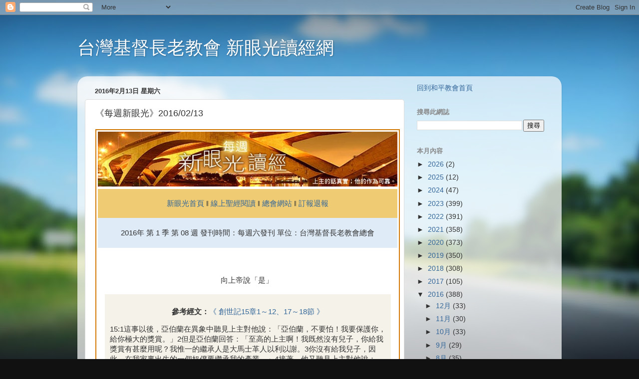

--- FILE ---
content_type: text/html; charset=UTF-8
request_url: https://pct-neweyes.blogspot.com/2016/02/20160213_13.html
body_size: 19259
content:
<!DOCTYPE html>
<html class='v2' dir='ltr' lang='zh-TW'>
<head>
<link href='https://www.blogger.com/static/v1/widgets/335934321-css_bundle_v2.css' rel='stylesheet' type='text/css'/>
<meta content='width=1100' name='viewport'/>
<meta content='text/html; charset=UTF-8' http-equiv='Content-Type'/>
<meta content='blogger' name='generator'/>
<link href='https://pct-neweyes.blogspot.com/favicon.ico' rel='icon' type='image/x-icon'/>
<link href='https://pct-neweyes.blogspot.com/2016/02/20160213_13.html' rel='canonical'/>
<link rel="alternate" type="application/atom+xml" title="台灣基督長老教會  新眼光讀經網 - Atom" href="https://pct-neweyes.blogspot.com/feeds/posts/default" />
<link rel="alternate" type="application/rss+xml" title="台灣基督長老教會  新眼光讀經網 - RSS" href="https://pct-neweyes.blogspot.com/feeds/posts/default?alt=rss" />
<link rel="service.post" type="application/atom+xml" title="台灣基督長老教會  新眼光讀經網 - Atom" href="https://www.blogger.com/feeds/4798298882812908293/posts/default" />

<link rel="alternate" type="application/atom+xml" title="台灣基督長老教會  新眼光讀經網 - Atom" href="https://pct-neweyes.blogspot.com/feeds/3022580315893565112/comments/default" />
<!--Can't find substitution for tag [blog.ieCssRetrofitLinks]-->
<link href='http://acts.pct.org.tw/WeeklyNewEyes/images/weeklyneweyes.jpg' rel='image_src'/>
<meta content='https://pct-neweyes.blogspot.com/2016/02/20160213_13.html' property='og:url'/>
<meta content='《每週新眼光》2016/02/13' property='og:title'/>
<meta content='  				   					   						   							   								   									   										   											   												   													   														   						...' property='og:description'/>
<meta content='https://lh3.googleusercontent.com/blogger_img_proxy/AEn0k_uTMucEZeKwEEw2CnbWDqMHArmfR9tEb8AIQyi5IkjLzheuKu9-RE90sbbVX9M9VOUEIizgroMB6HOBFrXIGaMzi5iSFR2TI-izsusCxbOn1PrkaVZgwTBpm_a5Yn2Rv3w=w1200-h630-p-k-no-nu' property='og:image'/>
<title>台灣基督長老教會  新眼光讀經網: &#12298;每週新眼光&#12299;2016/02/13</title>
<style id='page-skin-1' type='text/css'><!--
/*-----------------------------------------------
Blogger Template Style
Name:     Picture Window
Designer: Blogger
URL:      www.blogger.com
----------------------------------------------- */
/* Content
----------------------------------------------- */
body {
font: normal normal 15px Arial, Tahoma, Helvetica, FreeSans, sans-serif;
color: #333333;
background: #111111 url(//themes.googleusercontent.com/image?id=1OACCYOE0-eoTRTfsBuX1NMN9nz599ufI1Jh0CggPFA_sK80AGkIr8pLtYRpNUKPmwtEa) repeat-x fixed top center;
}
html body .region-inner {
min-width: 0;
max-width: 100%;
width: auto;
}
.content-outer {
font-size: 90%;
}
a:link {
text-decoration:none;
color: #336699;
}
a:visited {
text-decoration:none;
color: #6699cc;
}
a:hover {
text-decoration:underline;
color: #33aaff;
}
.content-outer {
background: transparent none repeat scroll top left;
-moz-border-radius: 0;
-webkit-border-radius: 0;
-goog-ms-border-radius: 0;
border-radius: 0;
-moz-box-shadow: 0 0 0 rgba(0, 0, 0, .15);
-webkit-box-shadow: 0 0 0 rgba(0, 0, 0, .15);
-goog-ms-box-shadow: 0 0 0 rgba(0, 0, 0, .15);
box-shadow: 0 0 0 rgba(0, 0, 0, .15);
margin: 20px auto;
}
.content-inner {
padding: 0;
}
/* Header
----------------------------------------------- */
.header-outer {
background: transparent none repeat-x scroll top left;
_background-image: none;
color: #ffffff;
-moz-border-radius: 0;
-webkit-border-radius: 0;
-goog-ms-border-radius: 0;
border-radius: 0;
}
.Header img, .Header #header-inner {
-moz-border-radius: 0;
-webkit-border-radius: 0;
-goog-ms-border-radius: 0;
border-radius: 0;
}
.header-inner .Header .titlewrapper,
.header-inner .Header .descriptionwrapper {
padding-left: 0;
padding-right: 0;
}
.Header h1 {
font: normal normal 36px Arial, Tahoma, Helvetica, FreeSans, sans-serif;
text-shadow: 1px 1px 3px rgba(0, 0, 0, 0.3);
}
.Header h1 a {
color: #ffffff;
}
.Header .description {
font-size: 130%;
}
/* Tabs
----------------------------------------------- */
.tabs-inner {
margin: .5em 20px 0;
padding: 0;
}
.tabs-inner .section {
margin: 0;
}
.tabs-inner .widget ul {
padding: 0;
background: transparent none repeat scroll bottom;
-moz-border-radius: 0;
-webkit-border-radius: 0;
-goog-ms-border-radius: 0;
border-radius: 0;
}
.tabs-inner .widget li {
border: none;
}
.tabs-inner .widget li a {
display: inline-block;
padding: .5em 1em;
margin-right: .25em;
color: #ffffff;
font: normal normal 15px Arial, Tahoma, Helvetica, FreeSans, sans-serif;
-moz-border-radius: 10px 10px 0 0;
-webkit-border-top-left-radius: 10px;
-webkit-border-top-right-radius: 10px;
-goog-ms-border-radius: 10px 10px 0 0;
border-radius: 10px 10px 0 0;
background: transparent url(https://resources.blogblog.com/blogblog/data/1kt/transparent/black50.png) repeat scroll top left;
border-right: 1px solid transparent;
}
.tabs-inner .widget li:first-child a {
padding-left: 1.25em;
-moz-border-radius-topleft: 10px;
-moz-border-radius-bottomleft: 0;
-webkit-border-top-left-radius: 10px;
-webkit-border-bottom-left-radius: 0;
-goog-ms-border-top-left-radius: 10px;
-goog-ms-border-bottom-left-radius: 0;
border-top-left-radius: 10px;
border-bottom-left-radius: 0;
}
.tabs-inner .widget li.selected a,
.tabs-inner .widget li a:hover {
position: relative;
z-index: 1;
background: transparent url(https://resources.blogblog.com/blogblog/data/1kt/transparent/white80.png) repeat scroll bottom;
color: #336699;
-moz-box-shadow: 0 0 3px rgba(0, 0, 0, .15);
-webkit-box-shadow: 0 0 3px rgba(0, 0, 0, .15);
-goog-ms-box-shadow: 0 0 3px rgba(0, 0, 0, .15);
box-shadow: 0 0 3px rgba(0, 0, 0, .15);
}
/* Headings
----------------------------------------------- */
h2 {
font: bold normal 13px Arial, Tahoma, Helvetica, FreeSans, sans-serif;
text-transform: uppercase;
color: #888888;
margin: .5em 0;
}
/* Main
----------------------------------------------- */
.main-outer {
background: transparent url(https://resources.blogblog.com/blogblog/data/1kt/transparent/white80.png) repeat scroll top left;
-moz-border-radius: 20px 20px 0 0;
-webkit-border-top-left-radius: 20px;
-webkit-border-top-right-radius: 20px;
-webkit-border-bottom-left-radius: 0;
-webkit-border-bottom-right-radius: 0;
-goog-ms-border-radius: 20px 20px 0 0;
border-radius: 20px 20px 0 0;
-moz-box-shadow: 0 1px 3px rgba(0, 0, 0, .15);
-webkit-box-shadow: 0 1px 3px rgba(0, 0, 0, .15);
-goog-ms-box-shadow: 0 1px 3px rgba(0, 0, 0, .15);
box-shadow: 0 1px 3px rgba(0, 0, 0, .15);
}
.main-inner {
padding: 15px 20px 20px;
}
.main-inner .column-center-inner {
padding: 0 0;
}
.main-inner .column-left-inner {
padding-left: 0;
}
.main-inner .column-right-inner {
padding-right: 0;
}
/* Posts
----------------------------------------------- */
h3.post-title {
margin: 0;
font: normal normal 18px Arial, Tahoma, Helvetica, FreeSans, sans-serif;
}
.comments h4 {
margin: 1em 0 0;
font: normal normal 18px Arial, Tahoma, Helvetica, FreeSans, sans-serif;
}
.date-header span {
color: #333333;
}
.post-outer {
background-color: #ffffff;
border: solid 1px #dddddd;
-moz-border-radius: 5px;
-webkit-border-radius: 5px;
border-radius: 5px;
-goog-ms-border-radius: 5px;
padding: 15px 20px;
margin: 0 -20px 20px;
}
.post-body {
line-height: 1.4;
font-size: 110%;
position: relative;
}
.post-header {
margin: 0 0 1.5em;
color: #999999;
line-height: 1.6;
}
.post-footer {
margin: .5em 0 0;
color: #999999;
line-height: 1.6;
}
#blog-pager {
font-size: 140%
}
#comments .comment-author {
padding-top: 1.5em;
border-top: dashed 1px #ccc;
border-top: dashed 1px rgba(128, 128, 128, .5);
background-position: 0 1.5em;
}
#comments .comment-author:first-child {
padding-top: 0;
border-top: none;
}
.avatar-image-container {
margin: .2em 0 0;
}
/* Comments
----------------------------------------------- */
.comments .comments-content .icon.blog-author {
background-repeat: no-repeat;
background-image: url([data-uri]);
}
.comments .comments-content .loadmore a {
border-top: 1px solid #33aaff;
border-bottom: 1px solid #33aaff;
}
.comments .continue {
border-top: 2px solid #33aaff;
}
/* Widgets
----------------------------------------------- */
.widget ul, .widget #ArchiveList ul.flat {
padding: 0;
list-style: none;
}
.widget ul li, .widget #ArchiveList ul.flat li {
border-top: dashed 1px #ccc;
border-top: dashed 1px rgba(128, 128, 128, .5);
}
.widget ul li:first-child, .widget #ArchiveList ul.flat li:first-child {
border-top: none;
}
.widget .post-body ul {
list-style: disc;
}
.widget .post-body ul li {
border: none;
}
/* Footer
----------------------------------------------- */
.footer-outer {
color:#cccccc;
background: transparent url(https://resources.blogblog.com/blogblog/data/1kt/transparent/black50.png) repeat scroll top left;
-moz-border-radius: 0 0 20px 20px;
-webkit-border-top-left-radius: 0;
-webkit-border-top-right-radius: 0;
-webkit-border-bottom-left-radius: 20px;
-webkit-border-bottom-right-radius: 20px;
-goog-ms-border-radius: 0 0 20px 20px;
border-radius: 0 0 20px 20px;
-moz-box-shadow: 0 1px 3px rgba(0, 0, 0, .15);
-webkit-box-shadow: 0 1px 3px rgba(0, 0, 0, .15);
-goog-ms-box-shadow: 0 1px 3px rgba(0, 0, 0, .15);
box-shadow: 0 1px 3px rgba(0, 0, 0, .15);
}
.footer-inner {
padding: 10px 20px 20px;
}
.footer-outer a {
color: #99ccee;
}
.footer-outer a:visited {
color: #77aaee;
}
.footer-outer a:hover {
color: #33aaff;
}
.footer-outer .widget h2 {
color: #aaaaaa;
}
/* Mobile
----------------------------------------------- */
html body.mobile {
height: auto;
}
html body.mobile {
min-height: 480px;
background-size: 100% auto;
}
.mobile .body-fauxcolumn-outer {
background: transparent none repeat scroll top left;
}
html .mobile .mobile-date-outer, html .mobile .blog-pager {
border-bottom: none;
background: transparent url(https://resources.blogblog.com/blogblog/data/1kt/transparent/white80.png) repeat scroll top left;
margin-bottom: 10px;
}
.mobile .date-outer {
background: transparent url(https://resources.blogblog.com/blogblog/data/1kt/transparent/white80.png) repeat scroll top left;
}
.mobile .header-outer, .mobile .main-outer,
.mobile .post-outer, .mobile .footer-outer {
-moz-border-radius: 0;
-webkit-border-radius: 0;
-goog-ms-border-radius: 0;
border-radius: 0;
}
.mobile .content-outer,
.mobile .main-outer,
.mobile .post-outer {
background: inherit;
border: none;
}
.mobile .content-outer {
font-size: 100%;
}
.mobile-link-button {
background-color: #336699;
}
.mobile-link-button a:link, .mobile-link-button a:visited {
color: #ffffff;
}
.mobile-index-contents {
color: #333333;
}
.mobile .tabs-inner .PageList .widget-content {
background: transparent url(https://resources.blogblog.com/blogblog/data/1kt/transparent/white80.png) repeat scroll bottom;
color: #336699;
}
.mobile .tabs-inner .PageList .widget-content .pagelist-arrow {
border-left: 1px solid transparent;
}

--></style>
<style id='template-skin-1' type='text/css'><!--
body {
min-width: 970px;
}
.content-outer, .content-fauxcolumn-outer, .region-inner {
min-width: 970px;
max-width: 970px;
_width: 970px;
}
.main-inner .columns {
padding-left: 0;
padding-right: 300px;
}
.main-inner .fauxcolumn-center-outer {
left: 0;
right: 300px;
/* IE6 does not respect left and right together */
_width: expression(this.parentNode.offsetWidth -
parseInt("0") -
parseInt("300px") + 'px');
}
.main-inner .fauxcolumn-left-outer {
width: 0;
}
.main-inner .fauxcolumn-right-outer {
width: 300px;
}
.main-inner .column-left-outer {
width: 0;
right: 100%;
margin-left: -0;
}
.main-inner .column-right-outer {
width: 300px;
margin-right: -300px;
}
#layout {
min-width: 0;
}
#layout .content-outer {
min-width: 0;
width: 800px;
}
#layout .region-inner {
min-width: 0;
width: auto;
}
body#layout div.add_widget {
padding: 8px;
}
body#layout div.add_widget a {
margin-left: 32px;
}
--></style>
<style>
    body {background-image:url(\/\/themes.googleusercontent.com\/image?id=1OACCYOE0-eoTRTfsBuX1NMN9nz599ufI1Jh0CggPFA_sK80AGkIr8pLtYRpNUKPmwtEa);}
    
@media (max-width: 200px) { body {background-image:url(\/\/themes.googleusercontent.com\/image?id=1OACCYOE0-eoTRTfsBuX1NMN9nz599ufI1Jh0CggPFA_sK80AGkIr8pLtYRpNUKPmwtEa&options=w200);}}
@media (max-width: 400px) and (min-width: 201px) { body {background-image:url(\/\/themes.googleusercontent.com\/image?id=1OACCYOE0-eoTRTfsBuX1NMN9nz599ufI1Jh0CggPFA_sK80AGkIr8pLtYRpNUKPmwtEa&options=w400);}}
@media (max-width: 800px) and (min-width: 401px) { body {background-image:url(\/\/themes.googleusercontent.com\/image?id=1OACCYOE0-eoTRTfsBuX1NMN9nz599ufI1Jh0CggPFA_sK80AGkIr8pLtYRpNUKPmwtEa&options=w800);}}
@media (max-width: 1200px) and (min-width: 801px) { body {background-image:url(\/\/themes.googleusercontent.com\/image?id=1OACCYOE0-eoTRTfsBuX1NMN9nz599ufI1Jh0CggPFA_sK80AGkIr8pLtYRpNUKPmwtEa&options=w1200);}}
/* Last tag covers anything over one higher than the previous max-size cap. */
@media (min-width: 1201px) { body {background-image:url(\/\/themes.googleusercontent.com\/image?id=1OACCYOE0-eoTRTfsBuX1NMN9nz599ufI1Jh0CggPFA_sK80AGkIr8pLtYRpNUKPmwtEa&options=w1600);}}
  </style>
<link href='https://www.blogger.com/dyn-css/authorization.css?targetBlogID=4798298882812908293&amp;zx=8d402917-82bf-4538-8974-a7a1b20a0271' media='none' onload='if(media!=&#39;all&#39;)media=&#39;all&#39;' rel='stylesheet'/><noscript><link href='https://www.blogger.com/dyn-css/authorization.css?targetBlogID=4798298882812908293&amp;zx=8d402917-82bf-4538-8974-a7a1b20a0271' rel='stylesheet'/></noscript>
<meta name='google-adsense-platform-account' content='ca-host-pub-1556223355139109'/>
<meta name='google-adsense-platform-domain' content='blogspot.com'/>

</head>
<body class='loading variant-open'>
<div class='navbar section' id='navbar' name='導覽列'><div class='widget Navbar' data-version='1' id='Navbar1'><script type="text/javascript">
    function setAttributeOnload(object, attribute, val) {
      if(window.addEventListener) {
        window.addEventListener('load',
          function(){ object[attribute] = val; }, false);
      } else {
        window.attachEvent('onload', function(){ object[attribute] = val; });
      }
    }
  </script>
<div id="navbar-iframe-container"></div>
<script type="text/javascript" src="https://apis.google.com/js/platform.js"></script>
<script type="text/javascript">
      gapi.load("gapi.iframes:gapi.iframes.style.bubble", function() {
        if (gapi.iframes && gapi.iframes.getContext) {
          gapi.iframes.getContext().openChild({
              url: 'https://www.blogger.com/navbar/4798298882812908293?po\x3d3022580315893565112\x26origin\x3dhttps://pct-neweyes.blogspot.com',
              where: document.getElementById("navbar-iframe-container"),
              id: "navbar-iframe"
          });
        }
      });
    </script><script type="text/javascript">
(function() {
var script = document.createElement('script');
script.type = 'text/javascript';
script.src = '//pagead2.googlesyndication.com/pagead/js/google_top_exp.js';
var head = document.getElementsByTagName('head')[0];
if (head) {
head.appendChild(script);
}})();
</script>
</div></div>
<div class='body-fauxcolumns'>
<div class='fauxcolumn-outer body-fauxcolumn-outer'>
<div class='cap-top'>
<div class='cap-left'></div>
<div class='cap-right'></div>
</div>
<div class='fauxborder-left'>
<div class='fauxborder-right'></div>
<div class='fauxcolumn-inner'>
</div>
</div>
<div class='cap-bottom'>
<div class='cap-left'></div>
<div class='cap-right'></div>
</div>
</div>
</div>
<div class='content'>
<div class='content-fauxcolumns'>
<div class='fauxcolumn-outer content-fauxcolumn-outer'>
<div class='cap-top'>
<div class='cap-left'></div>
<div class='cap-right'></div>
</div>
<div class='fauxborder-left'>
<div class='fauxborder-right'></div>
<div class='fauxcolumn-inner'>
</div>
</div>
<div class='cap-bottom'>
<div class='cap-left'></div>
<div class='cap-right'></div>
</div>
</div>
</div>
<div class='content-outer'>
<div class='content-cap-top cap-top'>
<div class='cap-left'></div>
<div class='cap-right'></div>
</div>
<div class='fauxborder-left content-fauxborder-left'>
<div class='fauxborder-right content-fauxborder-right'></div>
<div class='content-inner'>
<header>
<div class='header-outer'>
<div class='header-cap-top cap-top'>
<div class='cap-left'></div>
<div class='cap-right'></div>
</div>
<div class='fauxborder-left header-fauxborder-left'>
<div class='fauxborder-right header-fauxborder-right'></div>
<div class='region-inner header-inner'>
<div class='header section' id='header' name='標頭'><div class='widget Header' data-version='1' id='Header1'>
<div id='header-inner'>
<div class='titlewrapper'>
<h1 class='title'>
<a href='https://pct-neweyes.blogspot.com/'>
台灣基督長老教會  新眼光讀經網
</a>
</h1>
</div>
<div class='descriptionwrapper'>
<p class='description'><span>
</span></p>
</div>
</div>
</div></div>
</div>
</div>
<div class='header-cap-bottom cap-bottom'>
<div class='cap-left'></div>
<div class='cap-right'></div>
</div>
</div>
</header>
<div class='tabs-outer'>
<div class='tabs-cap-top cap-top'>
<div class='cap-left'></div>
<div class='cap-right'></div>
</div>
<div class='fauxborder-left tabs-fauxborder-left'>
<div class='fauxborder-right tabs-fauxborder-right'></div>
<div class='region-inner tabs-inner'>
<div class='tabs no-items section' id='crosscol' name='跨欄區'></div>
<div class='tabs no-items section' id='crosscol-overflow' name='Cross-Column 2'></div>
</div>
</div>
<div class='tabs-cap-bottom cap-bottom'>
<div class='cap-left'></div>
<div class='cap-right'></div>
</div>
</div>
<div class='main-outer'>
<div class='main-cap-top cap-top'>
<div class='cap-left'></div>
<div class='cap-right'></div>
</div>
<div class='fauxborder-left main-fauxborder-left'>
<div class='fauxborder-right main-fauxborder-right'></div>
<div class='region-inner main-inner'>
<div class='columns fauxcolumns'>
<div class='fauxcolumn-outer fauxcolumn-center-outer'>
<div class='cap-top'>
<div class='cap-left'></div>
<div class='cap-right'></div>
</div>
<div class='fauxborder-left'>
<div class='fauxborder-right'></div>
<div class='fauxcolumn-inner'>
</div>
</div>
<div class='cap-bottom'>
<div class='cap-left'></div>
<div class='cap-right'></div>
</div>
</div>
<div class='fauxcolumn-outer fauxcolumn-left-outer'>
<div class='cap-top'>
<div class='cap-left'></div>
<div class='cap-right'></div>
</div>
<div class='fauxborder-left'>
<div class='fauxborder-right'></div>
<div class='fauxcolumn-inner'>
</div>
</div>
<div class='cap-bottom'>
<div class='cap-left'></div>
<div class='cap-right'></div>
</div>
</div>
<div class='fauxcolumn-outer fauxcolumn-right-outer'>
<div class='cap-top'>
<div class='cap-left'></div>
<div class='cap-right'></div>
</div>
<div class='fauxborder-left'>
<div class='fauxborder-right'></div>
<div class='fauxcolumn-inner'>
</div>
</div>
<div class='cap-bottom'>
<div class='cap-left'></div>
<div class='cap-right'></div>
</div>
</div>
<!-- corrects IE6 width calculation -->
<div class='columns-inner'>
<div class='column-center-outer'>
<div class='column-center-inner'>
<div class='main section' id='main' name='主版面'><div class='widget Blog' data-version='1' id='Blog1'>
<div class='blog-posts hfeed'>

          <div class="date-outer">
        
<h2 class='date-header'><span>2016年2月13日 星期六</span></h2>

          <div class="date-posts">
        
<div class='post-outer'>
<div class='post hentry uncustomized-post-template' itemprop='blogPost' itemscope='itemscope' itemtype='http://schema.org/BlogPosting'>
<meta content='http://acts.pct.org.tw/WeeklyNewEyes/images/weeklyneweyes.jpg' itemprop='image_url'/>
<meta content='4798298882812908293' itemprop='blogId'/>
<meta content='3022580315893565112' itemprop='postId'/>
<a name='3022580315893565112'></a>
<h3 class='post-title entry-title' itemprop='name'>
&#12298;每週新眼光&#12299;2016/02/13
</h3>
<div class='post-header'>
<div class='post-header-line-1'></div>
</div>
<div class='post-body entry-content' id='post-body-3022580315893565112' itemprop='description articleBody'>
<DIV align="center">  				<TABLE borderColor="#d17a07" cellSpacing="0" cellPadding="0" width="600" border="1" ID="Table1">  					<TBODY>  						<TR>  							<TD>  								<TABLE borderColor="#ffffff" cellSpacing="0" cellPadding="0" width="600" border="2" ID="Table2">  									<TBODY>  										<TR>  											<TD>  												<DIV align="center">  													<TABLE cellSpacing="0" cellPadding="0" width="600" border="0" ID="Table3">  														<TBODY>  															<TR vAlign="top">  																<TD width="550">  																	<img height="110" src="https://lh3.googleusercontent.com/blogger_img_proxy/AEn0k_uTMucEZeKwEEw2CnbWDqMHArmfR9tEb8AIQyi5IkjLzheuKu9-RE90sbbVX9M9VOUEIizgroMB6HOBFrXIGaMzi5iSFR2TI-izsusCxbOn1PrkaVZgwTBpm_a5Yn2Rv3w=s0-d" width="600"></TD>  															</TR>  															<TR>  																<TD style="PADDING-RIGHT: 3pt; PADDING-LEFT: 3pt; PADDING-BOTTOM: 3pt; PADDING-TOP: 3pt"  																	bgColor="#efcb73" height="10">  																	<P class="style1" align="center"><a class="style6" href="http://www.pct.org.tw/neweyes.aspx" target="_self">新眼光首頁</A>  																		<SPAN class="style3">&#8741;</SPAN><a class="style6" href="http://bible.fhl.net/" target="_blank">  																			線上聖經閱讀</A> <SPAN class="style3">&#8741;</SPAN> <a class="style6" href="http://www.pct.org.tw/" target="_self">  																			總會網站</A> <SPAN class="style3">&#8741;</SPAN> <a class="style6" href="http://www.pct.org.tw/epaper.htm">  																			訂報退報</A>  																	</P>  																</TD>  															</TR>  															<tr>  																<td height="20" align="center" bgcolor="#dfebf7" style='PADDING-RIGHT:3.75pt; PADDING-LEFT:3.75pt; PADDING-BOTTOM:3.75pt; PADDING-TOP:3.75pt'>  																	<p class="style7">  																		<span id="lbYear">2016</span>年 第 <span id="lbMonth">1</span>&nbsp;季 第 <span id="lbDay">  																			08</span> 週 發刊時間&#65306;每週六發刊 單位&#65306;台灣基督長老教會總會</p>  																</td>  															</tr>  														</TBODY>  													</TABLE>  													<TABLE cellSpacing="0" cellPadding="0" width="600" border="0" ID="Table4">  														<TBODY>  															<tr>  																<td height="70" align="center" valign="bottom" bgcolor="#ffffff" style='PADDING-RIGHT:3.75pt; PADDING-LEFT:3.75pt; PADDING-BOTTOM:3.75pt; PADDING-TOP:3.75pt'><span class="style4">  																		<span id="lbDtitle">向上帝說&#12300;是&#12301;&nbsp; </span></span>  																</td>  															</tr>  															<TR>  																<TD style="PADDING-RIGHT: 10pt; PADDING-LEFT: 10pt; PADDING-BOTTOM: 10pt; PADDING-TOP: 10pt"  																	align="center" bgColor="#ffffff" height="50">  																	<TABLE cellSpacing="0" cellPadding="10" width="100%" bgColor="#f5f2e9" border="0" ID="Table5">  																		<TBODY>  																			<tr>  																				<td><p class="style5" align="center"><strong>參考經文&#65306;</strong><a href="http://bible.pct.org.tw/Bible_Data2.aspx?B=TCV&amp;c=BLS&amp;d=GEN:15:1-GEN:15:12,GEN:15:17-GEN:15:18" target="_blank">&#12298; <span id="lbVerse">創世記15章1&#65374;12&#12289;17&#65374;18節</span> &#12299;</A>  																					<P class="style7">  																						<span id="lbScripture">15:1這事以後&#65292;亞伯蘭在異象中聽見上主對他說&#65306;&#12300;亞伯蘭&#65292;不要怕&#65281;我要保護你&#65292;給你極大的獎賞&#12290;&#12301;2但是亞伯蘭回答&#65306;&#12300;至高的上主啊&#65281;我既然沒有兒子&#65292;你給我獎賞有甚麼用呢&#65311;我惟一的繼承人是大馬士革人以利以謝&#12290;3你沒有給我兒子&#65292;因此&#65292;在我家裏出生的一個奴僕要繼承我的產業&#12290;&#12301;4接著&#65292;他又聽見上主對他說&#65306;&#12300;奴僕以利以謝不會是你的繼承人&#65307;只有你親生的兒子才是你的繼承人&#12290;&#12301;5於是上帝帶他到外面&#65292;對他說&#65306;&#12300;你望一望天空&#65292;數一數星星&#65307;你的後代要跟星星一樣多&#12290;&#12301;6亞伯蘭信上主&#65292;上主就認他為義人&#12290;7上主又對他說&#65306;&#12300;我是上主&#65292;我帶領你離開了巴比倫的吾珥&#12290;我要把這片土地賜給你&#65292;作為你自己的產業&#12290;&#12301;8但是亞伯蘭問&#65306;&#12300;至高的上主啊&#65292;我怎麼知道我一定會得到這片土地呢&#65311;&#12301;9上主回答&#65306;&#12300;你要帶一隻三歲大的母牛&#65292;一隻三歲大的母山羊&#65292;一隻三歲大的公綿羊&#65292;還有一隻鴿子和一隻斑鳩到我這裏來&#12290;&#12301;10亞伯蘭就把這些動物帶到上主那裏&#65292;把牠們一一剖開&#65292;分成兩半&#65292;相對地排成兩行&#65307;但是鳥兒沒有剖開&#12290;11有禿鷹猛飛下來&#65292;停在那些肉塊上&#65292;亞伯蘭把牠們趕走&#12290;12太陽西沉的時候&#65292;亞伯蘭沉沉入睡&#65307;有令人恐怖的黑暗臨到他&#12290;17日落天黑的時候&#65292;突然有冒著煙的火爐和燃燒著的火炬出現&#65292;從那兩行肉塊中間經過&#12290;18上主就在那時&#12289;那地方與亞伯蘭立約&#12290;他說&#65306;&#12300;我把這塊土地賜給你的後代&#65306;這塊地從埃及的邊境一直伸展到幼發拉底大河</span></P>  																				</td>  																			</tr>  																		</TBODY>  																	</TABLE>  																</TD>  															</TR>  														</TBODY>  													</TABLE>  													<TABLE cellSpacing="0" cellPadding="0" width="600" bgColor="#ffffff" border="0" ID="Table6">  														<TBODY>  															<TR>  																<TD style="PADDING-RIGHT: 0in; PADDING-LEFT: 0in; PADDING-BOTTOM: 0in; PADDING-TOP: 0in"  																	width="37">  																	<P></P>  																</TD>  																<TD style="PADDING-RIGHT: 0pt; PADDING-LEFT: 0pt; PADDING-BOTTOM: 0pt; PADDING-TOP: 15pt"  																	width="523">  																	<SPAN class="style1"><span id="lbContent" class="style1">今天的經文選自創世記第15章&#65292;這時距離創世記第12章所記載上帝選召亞伯蘭的事件&#65292;其實已經過一段時間&#12290;當時&#65292;上帝對亞伯拉罕說&#65306;&#12300;你要離開故鄉&#12289;親族&#65292;和你父親的家&#65292;到我所要指示你的地方去&#12290;我要使你多多子孫&#65307;他們要形成大國&#8230;&#8230;我要賜福給你&#65292;使你大有名望&#65307;這樣&#65292;人要因你蒙福&#12290;祝福你的&#65292;我要賜福給他&#65307;詛咒你的&#65292;我要詛咒他&#12290;我要藉著你賜福給萬民&#12290;&#12301;&#65288;創世記12章1&#65374;3節&#65289;<br /><br />&#9670;上帝的應許尚未實現<br /><br />上帝要求亞伯拉罕&#65288;亞伯蘭&#65289;離開故鄉&#12289;親族&#65292;到祂所要指示的地方去&#12290;祂並應許要使亞伯拉罕多子多孫&#65307;但直到此刻&#65292;亞伯拉罕不僅沒有兒子&#65292;更別提擁有自己的孫子&#65281;上主對亞伯拉罕的應許&#65292;仍然未實現&#12290;<br /><br />但是&#65292;亞伯拉罕已經越來越老&#65292;身體一天不如一天&#65292;他想要擁有子孫的願望&#65292;也似乎離他越來越遠&#12290;沒有親生的兒子&#65292;沒有孫子&#65292;連一個都沒有&#65292;只剩兩位孤單&#12289;寂寞的老人&#12290;這樣的家庭&#65292;要如何成為如上主所說&#65292;形成一個大國&#8230;&#8230;&#65311;亞伯拉罕沒有後代&#65281;沒有盼望&#65281;沒有未來&#65281;<br /><br />有一日&#65292;亞伯拉罕在異象中聽見上主對他說&#65306;&#12300;亞伯蘭&#65292;不要怕&#65281;我要保護你&#65292;給你極大的獎賞&#12290;&#12301;&#65288;創世記15章1節&#65289;這是上主和亞伯拉罕見面時所說的話&#65292;這句話使亞伯拉罕的心也大為震撼&#12290;當他掛慮&#12289;煩惱自己未來的時候&#65292;上主對他說&#65306;&#12300;亞伯蘭&#65292;不要懼怕&#65281;&#12301;<br /><br />&#9670;亞伯拉罕對上帝抗議<br /><br />這時的亞伯拉罕&#65292;可能已經對上帝的應許感到失望&#65292;也對自己不抱信心&#65292;心想&#65306;我的未來不可能有任何改變&#65281;上主對我說要賞賜多多子孫給我&#65292;不過是一張無法兌現的空頭支票&#65281;但是&#65292;上主並沒有撒手不管亞伯拉罕&#12290;祂決定要保護亞伯拉罕&#65292;並且給他極大的獎賞&#9472;&#9472;土地&#12290;不過&#65292;即使上主要賞賜土地給亞伯拉罕&#65292;他仍然需要子孫來承接&#12290;土地並不是只為了亞伯拉罕這一代&#65292;乃是為了他以後的許多世代&#12290;<br /><br />亞伯拉罕聽到上主對他說的話&#65292;卻沒有特別喜悅&#12290;他仍記得多年前上主的應許&#65292;就是擁有眾多子孫及土地&#12290;亞伯拉罕因為知道上主所應許的尚未實現&#65292;就大膽向上主抗議&#65306;&#12300;至高的上主啊&#65281;我既然沒有兒子&#65292;&#31074;給我獎賞有什麼用呢&#65311;我唯一的繼承人是我的奴僕&#9472;&#9472;大馬士革人以利以謝&#12290;&#31074;沒有給我兒子&#65292;因此&#65292;在我家裡出生的一個奴僕要繼承我的產業&#12290;&#12301;<br /><br />聽見亞伯拉罕的質問&#65292;上主對他說&#65306;&#12300;以利以謝不會是你的繼承人&#65307;只有你親生的兒子才會是你的繼承人&#12290;&#12301;於是上帝帶他到外面&#65292;要他仰望天空&#65292;數算星星&#65292;並且說&#65306;你的後代要跟星星一樣多&#12290;誰能數算天上那麼多的星星&#65311;只有上帝才能&#65281;那位能創造天上那麼多星星的上帝&#65292;當然有能力為亞伯拉罕這個沒有後代的家庭&#65292;創造出一位男孩&#12290;這位上帝當然有能力&#65292;為這對已經沒有辦法生育的夫婦&#65292;帶來新的盼望及喜樂&#12290;<br /><br />&#9670;勇敢向上帝說&#12300;是&#12301;<br /><br />上主在15章4&#65374;5節的應許&#65292;並沒有針對15章2&#65374;3節亞伯拉罕的抗議&#65292;增添許多重大內容&#12290;但是&#65292;為什麼上主對亞伯拉罕說話後&#65292;他就信了&#65311;並不是亞伯拉罕心中感受一種新動力&#65292;也不是他對妻子莎萊有嶄新的期待&#12290;亞伯拉罕會有如此改變&#65292;是因為他開始信任那位應許的上主&#12290;他容許這位上帝的應許&#65292;重新調整他人生的方向&#12290;<br /><br />今天的經文&#65292;對我們有哪些提醒&#65311;亞伯拉罕可以讓我們學習什麼功課&#65311;我們也許有些人如同亞伯拉罕&#65292;因為聽到上主的應許及呼召&#65292;而準備做出勇敢的決定&#12290;另外有些人因聽到上主的應許及呼召&#65292;要開始進行眾人都不贊成&#12289;看好的轉變&#12290;而回應呼召&#65292;需要信心與邁開步伐的勇氣&#12290;<br /><br />創世記15章6節記載&#65306;&#12300;亞伯蘭信上主&#65292;上主就認他為義人&#12290;&#12301;其實真正的信仰&#65292;並不表示永遠沒有掛慮&#65292;沒有驚惶&#65281;在今天的經文中&#65292;真實地描寫亞伯拉罕&#65292;他有時也會掛慮&#65292;有時也會驚惶&#65292;有時也會對上帝存有疑問&#12290;亞伯拉罕就像我們一樣&#65292;當他知道上帝的應許&#65292;卻沒有任何可見的證明時&#65292;他心中也有真實的掛慮&#12289;真實的疑問&#12290;雖然如此&#65292;他仍繼續與上帝同行&#12290;而且他讓上帝的應許重新調整他人生的方向&#65292;他最後向上帝說&#12300;是&#12301;&#65281;亞伯拉罕終於降服在上帝面前&#65292;承認上帝是他人生真正的主宰&#65281;<br /><br />走在信仰之路&#65292;我們是否像亞伯拉罕一樣&#65292;有掛慮和疑問&#65311;縱使如此&#65292;我們願意像亞伯拉罕一樣相信上帝&#65292;與祂同行嗎&#65311;上帝是賜下應許&#12289;與人立約的神&#65307;&#12300;凡愛祂&#12289;遵行祂誡命的人&#65292;祂要信實堅守祂的約&#65292;以不變的愛待他們&#65292;直到千代&#12290;&#12301;&#65288;申命記7章9節&#65289;</span></SPAN>  																	<P></P>  																</TD>  																<TD style="PADDING-RIGHT: 0in; PADDING-LEFT: 0in; PADDING-BOTTOM: 0in; WIDTH: 15pt; PADDING-TOP: 0in"  																	width="40">  																	<P></P>  																</TD>  															</TR>  															<tr>  																<td width="37" height="20" bgcolor="#bfdbca"></td>  																<td width="723" bgcolor="#bfdbca"></td>  																<td width="40" bgcolor="#bfdbca"></td>  															</tr>  															<TR>  																<TD bgcolor="#f5f2e9" style="PADDING-RIGHT: 0pt; PADDING-LEFT: 0pt; PADDING-BOTTOM: 0pt; PADDING-TOP: 0pt">  																	<P></P>  																</TD>  																<TD bgcolor="#f5f2e9" style="PADDING-RIGHT: 0pt; PADDING-LEFT: 0pt; PADDING-BOTTOM: 0pt; PADDING-TOP: 15pt"><p align="left" class="style8"><font style="COLOR:#996600"><b>討論題綱&#65306;  																			</b></font>  																	</p>  																	<p align="left" class="style8">  																		<span id="lbDiscuss">1.你行走這條信仰之路&#65292;現在有什麼樣的掛慮&#12289;驚恐及疑問嗎&#65311;<br />2.你認為真正的信仰會有焦慮&#12289;疑惑嗎&#65311;為什麼&#65311;<br />3.你是否願意讓上帝的應許重新調整你的人生方向&#65311;當祂呼召你跟隨祂時&#65292;你願意向祂說&#12300;是&#12301;嗎&#65311;&nbsp; </span>  																	</p>  																	<p align="left" class="style8"><font style="COLOR:#996600"><b>代禱事項&#65306; </b></font>  																	<p align="left" class="style8">  																		<span id="lbPrayEvent">1.祈求主賞賜給教會及弟兄姊妹有從祂而來的智慧&#65292;能夠辨識從祂來的應許&#65292;以及我們內心的自我幻想&#12290;<br />2.懇求主賞賜給我們充分的信心及耐心&#65292;讓我們在面對未知的掛慮&#12289;已知的威脅下&#65292;仍能信賴祂的恩典&#65292;持續追隨祂&#12290; </span>  																	</p>  																	<p align="left" class="style8"><font style="COLOR:#996600"><b>祈禱文&#65306; </b></font>  																	</p>  																	<p align="left" class="style8">  																		<span id="lbPrayer">應許亞伯拉罕的上帝&#65292;感謝&#31074;過去的帶領及保守&#65292;讓我們雖有許多信仰的艱難及考驗&#65292;仍然能夠繼續跟隨&#31074;的腳步&#12290;我們承認在人生中&#65292;仍有許多疑問及焦慮&#65292;求&#31074;幫助我們&#65292;扶持我們&#65292;讓我們有力量及勇氣&#65292;願意繼續和你同行&#12290;奉主耶穌的名&#65292;阿們&#12290;&nbsp; </span>  																	</p>  																	<p align="left" class="style8"><font style="COLOR:#996600"><b>行動參考方案&#65306; </b></font>  																	</p>  																	<p align="left" class="style8">  																		<span id="lbActPlan">1.在本週的靈修中請安靜思想&#65292;你的信仰之路上&#65292;現在有什麼樣的掛慮&#12289;驚惶及疑問&#65311;請將這些焦慮寫下來&#65292;在禱告中交託在上帝手中&#12290;<br />2.在本週當中&#65292;安靜默想此段經文&#12290;假設自己是亞伯拉罕&#65292;想想你會有何種反應&#65311;是沮喪&#12289;抱怨&#65311;還是相信&#12289;順服&#65311;當上帝呼召你來跟隨祂時&#65292;有哪些原因可能阻礙你向祂說&#12300;是&#12301;&#65311;</span>&nbsp;  																	</p>  																	<P></P>  																</TD>  																<TD bgcolor="#f5f2e9" style="PADDING-RIGHT: 3.75pt; PADDING-LEFT: 3.75pt; PADDING-BOTTOM: 3.75pt; WIDTH: 15pt; PADDING-TOP: 3.75pt">  																	<P></P>  																</TD>  															</TR>  															<TR bgColor="#eee7d5">  																<TD style="PADDING-RIGHT: 3.75pt; PADDING-LEFT: 3.75pt; PADDING-BOTTOM: 3.75pt; PADDING-TOP: 3.75pt"  																	colSpan="3"></TD>  															</TR>  														</TBODY>  													</TABLE>  													<TABLE cellSpacing="0" cellPadding="0" width="600" border="0" ID="Table7">  														<TBODY>  															<TR>  																<TD width="800" height="15" align="center" bgColor="#eee7d5"><SPAN id="lbAD1"></SPAN></TD>  															</TR>  															<TR>  																<TD style="PADDING-RIGHT: 3.75pt; PADDING-LEFT: 3.75pt; PADDING-BOTTOM: 3.75pt; PADDING-TOP: 3.75pt"  																	bgColor="#eee7d5"></TD>  															</TR>  															<TR>  																<TD style="PADDING-RIGHT: 3.75pt; PADDING-LEFT: 3.75pt; PADDING-BOTTOM: 3.75pt; PADDING-TOP: 3.75pt"  																	align="center" bgColor="#89bc9e" height="80">  																	<P class="style2" style="MARGIN-TOP: 10px; MARGIN-BOTTOM: 2px; LINE-HEIGHT: 100%"><FONT color="#ffffff"><a href="http://www.pctpress.org/" style="COLOR:#fff3b3">台灣教會公報社</A>版權所有&#65292;關於電子報發送有任何疑問&#65292;請連絡  																		</FONT><a href="mailto:epaper@mail.pct.org.tw" style="COLOR:#fff3b3">epaper@mail.pct.org.tw</A>  																		<TABLE cellSpacing="5" cellPadding="0" width="450" align="center" border="0" ID="Table8">  																			<TBODY>  																				<TR class="style2">  																					<TD>臺灣基督長老教會總會</TD>  																					<TD>10647 台北市羅斯福路三段269巷3號</TD>  																					<TD>電話&#65306;02-23625282</TD>  																				</TR>  																			</TBODY>  																		</TABLE>  																		<span class="style2" align="center">Copyright 2006 &copy; www.pct.org.tw All Rights   																			Reserved </span>  																	<P class="style2" style="MARGIN-TOP: 10px; MARGIN-BOTTOM: 2px; LINE-HEIGHT: 100%"></P>  																</TD>  															</TR>  														</TBODY>  													</TABLE>  												</DIV>  											</TD>  										</TR>  									</TBODY>  								</TABLE>  							</TD>  						</TR>  					</TBODY>  				</TABLE>  			</DIV>  	
<div style='clear: both;'></div>
</div>
<div class='post-footer'>
<div class='post-footer-line post-footer-line-1'>
<span class='post-author vcard'>
張貼者&#65306;
<span class='fn' itemprop='author' itemscope='itemscope' itemtype='http://schema.org/Person'>
<span itemprop='name'>和平教會</span>
</span>
</span>
<span class='post-timestamp'>
於
<meta content='https://pct-neweyes.blogspot.com/2016/02/20160213_13.html' itemprop='url'/>
<a class='timestamp-link' href='https://pct-neweyes.blogspot.com/2016/02/20160213_13.html' rel='bookmark' title='permanent link'><abbr class='published' itemprop='datePublished' title='2016-02-13T01:59:00+08:00'>凌晨1:59</abbr></a>
</span>
<span class='post-comment-link'>
</span>
<span class='post-icons'>
<span class='item-control blog-admin pid-1793202533'>
<a href='https://www.blogger.com/post-edit.g?blogID=4798298882812908293&postID=3022580315893565112&from=pencil' title='編輯文章'>
<img alt='' class='icon-action' height='18' src='https://resources.blogblog.com/img/icon18_edit_allbkg.gif' width='18'/>
</a>
</span>
</span>
<div class='post-share-buttons goog-inline-block'>
<a class='goog-inline-block share-button sb-email' href='https://www.blogger.com/share-post.g?blogID=4798298882812908293&postID=3022580315893565112&target=email' target='_blank' title='以電子郵件傳送這篇文章'><span class='share-button-link-text'>以電子郵件傳送這篇文章</span></a><a class='goog-inline-block share-button sb-blog' href='https://www.blogger.com/share-post.g?blogID=4798298882812908293&postID=3022580315893565112&target=blog' onclick='window.open(this.href, "_blank", "height=270,width=475"); return false;' target='_blank' title='BlogThis！'><span class='share-button-link-text'>BlogThis&#65281;</span></a><a class='goog-inline-block share-button sb-twitter' href='https://www.blogger.com/share-post.g?blogID=4798298882812908293&postID=3022580315893565112&target=twitter' target='_blank' title='分享至 X'><span class='share-button-link-text'>分享至 X</span></a><a class='goog-inline-block share-button sb-facebook' href='https://www.blogger.com/share-post.g?blogID=4798298882812908293&postID=3022580315893565112&target=facebook' onclick='window.open(this.href, "_blank", "height=430,width=640"); return false;' target='_blank' title='分享至 Facebook'><span class='share-button-link-text'>分享至 Facebook</span></a><a class='goog-inline-block share-button sb-pinterest' href='https://www.blogger.com/share-post.g?blogID=4798298882812908293&postID=3022580315893565112&target=pinterest' target='_blank' title='分享到 Pinterest'><span class='share-button-link-text'>分享到 Pinterest</span></a>
</div>
</div>
<div class='post-footer-line post-footer-line-2'>
<span class='post-labels'>
</span>
</div>
<div class='post-footer-line post-footer-line-3'>
<span class='post-location'>
</span>
</div>
</div>
</div>
<div class='comments' id='comments'>
<a name='comments'></a>
<h4>沒有留言:</h4>
<div id='Blog1_comments-block-wrapper'>
<dl class='avatar-comment-indent' id='comments-block'>
</dl>
</div>
<p class='comment-footer'>
<div class='comment-form'>
<a name='comment-form'></a>
<h4 id='comment-post-message'>張貼留言</h4>
<p>
</p>
<p>注意&#65306;只有此網誌的成員可以留言&#12290;</p>
<a href='https://www.blogger.com/comment/frame/4798298882812908293?po=3022580315893565112&hl=zh-TW&saa=85391&origin=https://pct-neweyes.blogspot.com' id='comment-editor-src'></a>
<iframe allowtransparency='true' class='blogger-iframe-colorize blogger-comment-from-post' frameborder='0' height='410px' id='comment-editor' name='comment-editor' src='' width='100%'></iframe>
<script src='https://www.blogger.com/static/v1/jsbin/2830521187-comment_from_post_iframe.js' type='text/javascript'></script>
<script type='text/javascript'>
      BLOG_CMT_createIframe('https://www.blogger.com/rpc_relay.html');
    </script>
</div>
</p>
</div>
</div>

        </div></div>
      
</div>
<div class='blog-pager' id='blog-pager'>
<span id='blog-pager-newer-link'>
<a class='blog-pager-newer-link' href='https://pct-neweyes.blogspot.com/2016/02/20160214.html' id='Blog1_blog-pager-newer-link' title='較新的文章'>較新的文章</a>
</span>
<span id='blog-pager-older-link'>
<a class='blog-pager-older-link' href='https://pct-neweyes.blogspot.com/2016/02/20160213.html' id='Blog1_blog-pager-older-link' title='較舊的文章'>較舊的文章</a>
</span>
<a class='home-link' href='https://pct-neweyes.blogspot.com/'>首頁</a>
</div>
<div class='clear'></div>
<div class='post-feeds'>
<div class='feed-links'>
訂閱&#65306;
<a class='feed-link' href='https://pct-neweyes.blogspot.com/feeds/3022580315893565112/comments/default' target='_blank' type='application/atom+xml'>張貼留言 (Atom)</a>
</div>
</div>
</div></div>
</div>
</div>
<div class='column-left-outer'>
<div class='column-left-inner'>
<aside>
</aside>
</div>
</div>
<div class='column-right-outer'>
<div class='column-right-inner'>
<aside>
<div class='sidebar section' id='sidebar-right-1'><div class='widget Text' data-version='1' id='Text1'>
<div class='widget-content'>
<a href="http://www.hoping.org.tw">回到和平教會首頁</a>
</div>
<div class='clear'></div>
</div><div class='widget BlogSearch' data-version='1' id='BlogSearch1'>
<h2 class='title'>搜尋此網誌</h2>
<div class='widget-content'>
<div id='BlogSearch1_form'>
<form action='https://pct-neweyes.blogspot.com/search' class='gsc-search-box' target='_top'>
<table cellpadding='0' cellspacing='0' class='gsc-search-box'>
<tbody>
<tr>
<td class='gsc-input'>
<input autocomplete='off' class='gsc-input' name='q' size='10' title='search' type='text' value=''/>
</td>
<td class='gsc-search-button'>
<input class='gsc-search-button' title='search' type='submit' value='搜尋'/>
</td>
</tr>
</tbody>
</table>
</form>
</div>
</div>
<div class='clear'></div>
</div><div class='widget BlogArchive' data-version='1' id='BlogArchive1'>
<h2>本月內容</h2>
<div class='widget-content'>
<div id='ArchiveList'>
<div id='BlogArchive1_ArchiveList'>
<ul class='hierarchy'>
<li class='archivedate collapsed'>
<a class='toggle' href='javascript:void(0)'>
<span class='zippy'>

        &#9658;&#160;
      
</span>
</a>
<a class='post-count-link' href='https://pct-neweyes.blogspot.com/2026/'>
2026
</a>
<span class='post-count' dir='ltr'>(2)</span>
<ul class='hierarchy'>
<li class='archivedate collapsed'>
<a class='toggle' href='javascript:void(0)'>
<span class='zippy'>

        &#9658;&#160;
      
</span>
</a>
<a class='post-count-link' href='https://pct-neweyes.blogspot.com/2026/01/'>
1月
</a>
<span class='post-count' dir='ltr'>(2)</span>
</li>
</ul>
</li>
</ul>
<ul class='hierarchy'>
<li class='archivedate collapsed'>
<a class='toggle' href='javascript:void(0)'>
<span class='zippy'>

        &#9658;&#160;
      
</span>
</a>
<a class='post-count-link' href='https://pct-neweyes.blogspot.com/2025/'>
2025
</a>
<span class='post-count' dir='ltr'>(12)</span>
<ul class='hierarchy'>
<li class='archivedate collapsed'>
<a class='toggle' href='javascript:void(0)'>
<span class='zippy'>

        &#9658;&#160;
      
</span>
</a>
<a class='post-count-link' href='https://pct-neweyes.blogspot.com/2025/11/'>
11月
</a>
<span class='post-count' dir='ltr'>(2)</span>
</li>
</ul>
<ul class='hierarchy'>
<li class='archivedate collapsed'>
<a class='toggle' href='javascript:void(0)'>
<span class='zippy'>

        &#9658;&#160;
      
</span>
</a>
<a class='post-count-link' href='https://pct-neweyes.blogspot.com/2025/08/'>
8月
</a>
<span class='post-count' dir='ltr'>(1)</span>
</li>
</ul>
<ul class='hierarchy'>
<li class='archivedate collapsed'>
<a class='toggle' href='javascript:void(0)'>
<span class='zippy'>

        &#9658;&#160;
      
</span>
</a>
<a class='post-count-link' href='https://pct-neweyes.blogspot.com/2025/07/'>
7月
</a>
<span class='post-count' dir='ltr'>(1)</span>
</li>
</ul>
<ul class='hierarchy'>
<li class='archivedate collapsed'>
<a class='toggle' href='javascript:void(0)'>
<span class='zippy'>

        &#9658;&#160;
      
</span>
</a>
<a class='post-count-link' href='https://pct-neweyes.blogspot.com/2025/06/'>
6月
</a>
<span class='post-count' dir='ltr'>(3)</span>
</li>
</ul>
<ul class='hierarchy'>
<li class='archivedate collapsed'>
<a class='toggle' href='javascript:void(0)'>
<span class='zippy'>

        &#9658;&#160;
      
</span>
</a>
<a class='post-count-link' href='https://pct-neweyes.blogspot.com/2025/05/'>
5月
</a>
<span class='post-count' dir='ltr'>(2)</span>
</li>
</ul>
<ul class='hierarchy'>
<li class='archivedate collapsed'>
<a class='toggle' href='javascript:void(0)'>
<span class='zippy'>

        &#9658;&#160;
      
</span>
</a>
<a class='post-count-link' href='https://pct-neweyes.blogspot.com/2025/04/'>
4月
</a>
<span class='post-count' dir='ltr'>(1)</span>
</li>
</ul>
<ul class='hierarchy'>
<li class='archivedate collapsed'>
<a class='toggle' href='javascript:void(0)'>
<span class='zippy'>

        &#9658;&#160;
      
</span>
</a>
<a class='post-count-link' href='https://pct-neweyes.blogspot.com/2025/02/'>
2月
</a>
<span class='post-count' dir='ltr'>(1)</span>
</li>
</ul>
<ul class='hierarchy'>
<li class='archivedate collapsed'>
<a class='toggle' href='javascript:void(0)'>
<span class='zippy'>

        &#9658;&#160;
      
</span>
</a>
<a class='post-count-link' href='https://pct-neweyes.blogspot.com/2025/01/'>
1月
</a>
<span class='post-count' dir='ltr'>(1)</span>
</li>
</ul>
</li>
</ul>
<ul class='hierarchy'>
<li class='archivedate collapsed'>
<a class='toggle' href='javascript:void(0)'>
<span class='zippy'>

        &#9658;&#160;
      
</span>
</a>
<a class='post-count-link' href='https://pct-neweyes.blogspot.com/2024/'>
2024
</a>
<span class='post-count' dir='ltr'>(47)</span>
<ul class='hierarchy'>
<li class='archivedate collapsed'>
<a class='toggle' href='javascript:void(0)'>
<span class='zippy'>

        &#9658;&#160;
      
</span>
</a>
<a class='post-count-link' href='https://pct-neweyes.blogspot.com/2024/12/'>
12月
</a>
<span class='post-count' dir='ltr'>(1)</span>
</li>
</ul>
<ul class='hierarchy'>
<li class='archivedate collapsed'>
<a class='toggle' href='javascript:void(0)'>
<span class='zippy'>

        &#9658;&#160;
      
</span>
</a>
<a class='post-count-link' href='https://pct-neweyes.blogspot.com/2024/11/'>
11月
</a>
<span class='post-count' dir='ltr'>(1)</span>
</li>
</ul>
<ul class='hierarchy'>
<li class='archivedate collapsed'>
<a class='toggle' href='javascript:void(0)'>
<span class='zippy'>

        &#9658;&#160;
      
</span>
</a>
<a class='post-count-link' href='https://pct-neweyes.blogspot.com/2024/10/'>
10月
</a>
<span class='post-count' dir='ltr'>(2)</span>
</li>
</ul>
<ul class='hierarchy'>
<li class='archivedate collapsed'>
<a class='toggle' href='javascript:void(0)'>
<span class='zippy'>

        &#9658;&#160;
      
</span>
</a>
<a class='post-count-link' href='https://pct-neweyes.blogspot.com/2024/09/'>
9月
</a>
<span class='post-count' dir='ltr'>(1)</span>
</li>
</ul>
<ul class='hierarchy'>
<li class='archivedate collapsed'>
<a class='toggle' href='javascript:void(0)'>
<span class='zippy'>

        &#9658;&#160;
      
</span>
</a>
<a class='post-count-link' href='https://pct-neweyes.blogspot.com/2024/08/'>
8月
</a>
<span class='post-count' dir='ltr'>(2)</span>
</li>
</ul>
<ul class='hierarchy'>
<li class='archivedate collapsed'>
<a class='toggle' href='javascript:void(0)'>
<span class='zippy'>

        &#9658;&#160;
      
</span>
</a>
<a class='post-count-link' href='https://pct-neweyes.blogspot.com/2024/07/'>
7月
</a>
<span class='post-count' dir='ltr'>(1)</span>
</li>
</ul>
<ul class='hierarchy'>
<li class='archivedate collapsed'>
<a class='toggle' href='javascript:void(0)'>
<span class='zippy'>

        &#9658;&#160;
      
</span>
</a>
<a class='post-count-link' href='https://pct-neweyes.blogspot.com/2024/05/'>
5月
</a>
<span class='post-count' dir='ltr'>(2)</span>
</li>
</ul>
<ul class='hierarchy'>
<li class='archivedate collapsed'>
<a class='toggle' href='javascript:void(0)'>
<span class='zippy'>

        &#9658;&#160;
      
</span>
</a>
<a class='post-count-link' href='https://pct-neweyes.blogspot.com/2024/04/'>
4月
</a>
<span class='post-count' dir='ltr'>(6)</span>
</li>
</ul>
<ul class='hierarchy'>
<li class='archivedate collapsed'>
<a class='toggle' href='javascript:void(0)'>
<span class='zippy'>

        &#9658;&#160;
      
</span>
</a>
<a class='post-count-link' href='https://pct-neweyes.blogspot.com/2024/03/'>
3月
</a>
<span class='post-count' dir='ltr'>(3)</span>
</li>
</ul>
<ul class='hierarchy'>
<li class='archivedate collapsed'>
<a class='toggle' href='javascript:void(0)'>
<span class='zippy'>

        &#9658;&#160;
      
</span>
</a>
<a class='post-count-link' href='https://pct-neweyes.blogspot.com/2024/02/'>
2月
</a>
<span class='post-count' dir='ltr'>(5)</span>
</li>
</ul>
<ul class='hierarchy'>
<li class='archivedate collapsed'>
<a class='toggle' href='javascript:void(0)'>
<span class='zippy'>

        &#9658;&#160;
      
</span>
</a>
<a class='post-count-link' href='https://pct-neweyes.blogspot.com/2024/01/'>
1月
</a>
<span class='post-count' dir='ltr'>(23)</span>
</li>
</ul>
</li>
</ul>
<ul class='hierarchy'>
<li class='archivedate collapsed'>
<a class='toggle' href='javascript:void(0)'>
<span class='zippy'>

        &#9658;&#160;
      
</span>
</a>
<a class='post-count-link' href='https://pct-neweyes.blogspot.com/2023/'>
2023
</a>
<span class='post-count' dir='ltr'>(399)</span>
<ul class='hierarchy'>
<li class='archivedate collapsed'>
<a class='toggle' href='javascript:void(0)'>
<span class='zippy'>

        &#9658;&#160;
      
</span>
</a>
<a class='post-count-link' href='https://pct-neweyes.blogspot.com/2023/12/'>
12月
</a>
<span class='post-count' dir='ltr'>(36)</span>
</li>
</ul>
<ul class='hierarchy'>
<li class='archivedate collapsed'>
<a class='toggle' href='javascript:void(0)'>
<span class='zippy'>

        &#9658;&#160;
      
</span>
</a>
<a class='post-count-link' href='https://pct-neweyes.blogspot.com/2023/11/'>
11月
</a>
<span class='post-count' dir='ltr'>(34)</span>
</li>
</ul>
<ul class='hierarchy'>
<li class='archivedate collapsed'>
<a class='toggle' href='javascript:void(0)'>
<span class='zippy'>

        &#9658;&#160;
      
</span>
</a>
<a class='post-count-link' href='https://pct-neweyes.blogspot.com/2023/10/'>
10月
</a>
<span class='post-count' dir='ltr'>(33)</span>
</li>
</ul>
<ul class='hierarchy'>
<li class='archivedate collapsed'>
<a class='toggle' href='javascript:void(0)'>
<span class='zippy'>

        &#9658;&#160;
      
</span>
</a>
<a class='post-count-link' href='https://pct-neweyes.blogspot.com/2023/09/'>
9月
</a>
<span class='post-count' dir='ltr'>(31)</span>
</li>
</ul>
<ul class='hierarchy'>
<li class='archivedate collapsed'>
<a class='toggle' href='javascript:void(0)'>
<span class='zippy'>

        &#9658;&#160;
      
</span>
</a>
<a class='post-count-link' href='https://pct-neweyes.blogspot.com/2023/08/'>
8月
</a>
<span class='post-count' dir='ltr'>(31)</span>
</li>
</ul>
<ul class='hierarchy'>
<li class='archivedate collapsed'>
<a class='toggle' href='javascript:void(0)'>
<span class='zippy'>

        &#9658;&#160;
      
</span>
</a>
<a class='post-count-link' href='https://pct-neweyes.blogspot.com/2023/07/'>
7月
</a>
<span class='post-count' dir='ltr'>(34)</span>
</li>
</ul>
<ul class='hierarchy'>
<li class='archivedate collapsed'>
<a class='toggle' href='javascript:void(0)'>
<span class='zippy'>

        &#9658;&#160;
      
</span>
</a>
<a class='post-count-link' href='https://pct-neweyes.blogspot.com/2023/06/'>
6月
</a>
<span class='post-count' dir='ltr'>(34)</span>
</li>
</ul>
<ul class='hierarchy'>
<li class='archivedate collapsed'>
<a class='toggle' href='javascript:void(0)'>
<span class='zippy'>

        &#9658;&#160;
      
</span>
</a>
<a class='post-count-link' href='https://pct-neweyes.blogspot.com/2023/05/'>
5月
</a>
<span class='post-count' dir='ltr'>(35)</span>
</li>
</ul>
<ul class='hierarchy'>
<li class='archivedate collapsed'>
<a class='toggle' href='javascript:void(0)'>
<span class='zippy'>

        &#9658;&#160;
      
</span>
</a>
<a class='post-count-link' href='https://pct-neweyes.blogspot.com/2023/04/'>
4月
</a>
<span class='post-count' dir='ltr'>(32)</span>
</li>
</ul>
<ul class='hierarchy'>
<li class='archivedate collapsed'>
<a class='toggle' href='javascript:void(0)'>
<span class='zippy'>

        &#9658;&#160;
      
</span>
</a>
<a class='post-count-link' href='https://pct-neweyes.blogspot.com/2023/03/'>
3月
</a>
<span class='post-count' dir='ltr'>(35)</span>
</li>
</ul>
<ul class='hierarchy'>
<li class='archivedate collapsed'>
<a class='toggle' href='javascript:void(0)'>
<span class='zippy'>

        &#9658;&#160;
      
</span>
</a>
<a class='post-count-link' href='https://pct-neweyes.blogspot.com/2023/02/'>
2月
</a>
<span class='post-count' dir='ltr'>(30)</span>
</li>
</ul>
<ul class='hierarchy'>
<li class='archivedate collapsed'>
<a class='toggle' href='javascript:void(0)'>
<span class='zippy'>

        &#9658;&#160;
      
</span>
</a>
<a class='post-count-link' href='https://pct-neweyes.blogspot.com/2023/01/'>
1月
</a>
<span class='post-count' dir='ltr'>(34)</span>
</li>
</ul>
</li>
</ul>
<ul class='hierarchy'>
<li class='archivedate collapsed'>
<a class='toggle' href='javascript:void(0)'>
<span class='zippy'>

        &#9658;&#160;
      
</span>
</a>
<a class='post-count-link' href='https://pct-neweyes.blogspot.com/2022/'>
2022
</a>
<span class='post-count' dir='ltr'>(391)</span>
<ul class='hierarchy'>
<li class='archivedate collapsed'>
<a class='toggle' href='javascript:void(0)'>
<span class='zippy'>

        &#9658;&#160;
      
</span>
</a>
<a class='post-count-link' href='https://pct-neweyes.blogspot.com/2022/12/'>
12月
</a>
<span class='post-count' dir='ltr'>(36)</span>
</li>
</ul>
<ul class='hierarchy'>
<li class='archivedate collapsed'>
<a class='toggle' href='javascript:void(0)'>
<span class='zippy'>

        &#9658;&#160;
      
</span>
</a>
<a class='post-count-link' href='https://pct-neweyes.blogspot.com/2022/11/'>
11月
</a>
<span class='post-count' dir='ltr'>(37)</span>
</li>
</ul>
<ul class='hierarchy'>
<li class='archivedate collapsed'>
<a class='toggle' href='javascript:void(0)'>
<span class='zippy'>

        &#9658;&#160;
      
</span>
</a>
<a class='post-count-link' href='https://pct-neweyes.blogspot.com/2022/10/'>
10月
</a>
<span class='post-count' dir='ltr'>(35)</span>
</li>
</ul>
<ul class='hierarchy'>
<li class='archivedate collapsed'>
<a class='toggle' href='javascript:void(0)'>
<span class='zippy'>

        &#9658;&#160;
      
</span>
</a>
<a class='post-count-link' href='https://pct-neweyes.blogspot.com/2022/09/'>
9月
</a>
<span class='post-count' dir='ltr'>(33)</span>
</li>
</ul>
<ul class='hierarchy'>
<li class='archivedate collapsed'>
<a class='toggle' href='javascript:void(0)'>
<span class='zippy'>

        &#9658;&#160;
      
</span>
</a>
<a class='post-count-link' href='https://pct-neweyes.blogspot.com/2022/08/'>
8月
</a>
<span class='post-count' dir='ltr'>(24)</span>
</li>
</ul>
<ul class='hierarchy'>
<li class='archivedate collapsed'>
<a class='toggle' href='javascript:void(0)'>
<span class='zippy'>

        &#9658;&#160;
      
</span>
</a>
<a class='post-count-link' href='https://pct-neweyes.blogspot.com/2022/07/'>
7月
</a>
<span class='post-count' dir='ltr'>(35)</span>
</li>
</ul>
<ul class='hierarchy'>
<li class='archivedate collapsed'>
<a class='toggle' href='javascript:void(0)'>
<span class='zippy'>

        &#9658;&#160;
      
</span>
</a>
<a class='post-count-link' href='https://pct-neweyes.blogspot.com/2022/06/'>
6月
</a>
<span class='post-count' dir='ltr'>(28)</span>
</li>
</ul>
<ul class='hierarchy'>
<li class='archivedate collapsed'>
<a class='toggle' href='javascript:void(0)'>
<span class='zippy'>

        &#9658;&#160;
      
</span>
</a>
<a class='post-count-link' href='https://pct-neweyes.blogspot.com/2022/05/'>
5月
</a>
<span class='post-count' dir='ltr'>(30)</span>
</li>
</ul>
<ul class='hierarchy'>
<li class='archivedate collapsed'>
<a class='toggle' href='javascript:void(0)'>
<span class='zippy'>

        &#9658;&#160;
      
</span>
</a>
<a class='post-count-link' href='https://pct-neweyes.blogspot.com/2022/04/'>
4月
</a>
<span class='post-count' dir='ltr'>(32)</span>
</li>
</ul>
<ul class='hierarchy'>
<li class='archivedate collapsed'>
<a class='toggle' href='javascript:void(0)'>
<span class='zippy'>

        &#9658;&#160;
      
</span>
</a>
<a class='post-count-link' href='https://pct-neweyes.blogspot.com/2022/03/'>
3月
</a>
<span class='post-count' dir='ltr'>(34)</span>
</li>
</ul>
<ul class='hierarchy'>
<li class='archivedate collapsed'>
<a class='toggle' href='javascript:void(0)'>
<span class='zippy'>

        &#9658;&#160;
      
</span>
</a>
<a class='post-count-link' href='https://pct-neweyes.blogspot.com/2022/02/'>
2月
</a>
<span class='post-count' dir='ltr'>(31)</span>
</li>
</ul>
<ul class='hierarchy'>
<li class='archivedate collapsed'>
<a class='toggle' href='javascript:void(0)'>
<span class='zippy'>

        &#9658;&#160;
      
</span>
</a>
<a class='post-count-link' href='https://pct-neweyes.blogspot.com/2022/01/'>
1月
</a>
<span class='post-count' dir='ltr'>(36)</span>
</li>
</ul>
</li>
</ul>
<ul class='hierarchy'>
<li class='archivedate collapsed'>
<a class='toggle' href='javascript:void(0)'>
<span class='zippy'>

        &#9658;&#160;
      
</span>
</a>
<a class='post-count-link' href='https://pct-neweyes.blogspot.com/2021/'>
2021
</a>
<span class='post-count' dir='ltr'>(358)</span>
<ul class='hierarchy'>
<li class='archivedate collapsed'>
<a class='toggle' href='javascript:void(0)'>
<span class='zippy'>

        &#9658;&#160;
      
</span>
</a>
<a class='post-count-link' href='https://pct-neweyes.blogspot.com/2021/12/'>
12月
</a>
<span class='post-count' dir='ltr'>(35)</span>
</li>
</ul>
<ul class='hierarchy'>
<li class='archivedate collapsed'>
<a class='toggle' href='javascript:void(0)'>
<span class='zippy'>

        &#9658;&#160;
      
</span>
</a>
<a class='post-count-link' href='https://pct-neweyes.blogspot.com/2021/11/'>
11月
</a>
<span class='post-count' dir='ltr'>(28)</span>
</li>
</ul>
<ul class='hierarchy'>
<li class='archivedate collapsed'>
<a class='toggle' href='javascript:void(0)'>
<span class='zippy'>

        &#9658;&#160;
      
</span>
</a>
<a class='post-count-link' href='https://pct-neweyes.blogspot.com/2021/10/'>
10月
</a>
<span class='post-count' dir='ltr'>(32)</span>
</li>
</ul>
<ul class='hierarchy'>
<li class='archivedate collapsed'>
<a class='toggle' href='javascript:void(0)'>
<span class='zippy'>

        &#9658;&#160;
      
</span>
</a>
<a class='post-count-link' href='https://pct-neweyes.blogspot.com/2021/09/'>
9月
</a>
<span class='post-count' dir='ltr'>(29)</span>
</li>
</ul>
<ul class='hierarchy'>
<li class='archivedate collapsed'>
<a class='toggle' href='javascript:void(0)'>
<span class='zippy'>

        &#9658;&#160;
      
</span>
</a>
<a class='post-count-link' href='https://pct-neweyes.blogspot.com/2021/08/'>
8月
</a>
<span class='post-count' dir='ltr'>(36)</span>
</li>
</ul>
<ul class='hierarchy'>
<li class='archivedate collapsed'>
<a class='toggle' href='javascript:void(0)'>
<span class='zippy'>

        &#9658;&#160;
      
</span>
</a>
<a class='post-count-link' href='https://pct-neweyes.blogspot.com/2021/07/'>
7月
</a>
<span class='post-count' dir='ltr'>(32)</span>
</li>
</ul>
<ul class='hierarchy'>
<li class='archivedate collapsed'>
<a class='toggle' href='javascript:void(0)'>
<span class='zippy'>

        &#9658;&#160;
      
</span>
</a>
<a class='post-count-link' href='https://pct-neweyes.blogspot.com/2021/06/'>
6月
</a>
<span class='post-count' dir='ltr'>(33)</span>
</li>
</ul>
<ul class='hierarchy'>
<li class='archivedate collapsed'>
<a class='toggle' href='javascript:void(0)'>
<span class='zippy'>

        &#9658;&#160;
      
</span>
</a>
<a class='post-count-link' href='https://pct-neweyes.blogspot.com/2021/05/'>
5月
</a>
<span class='post-count' dir='ltr'>(22)</span>
</li>
</ul>
<ul class='hierarchy'>
<li class='archivedate collapsed'>
<a class='toggle' href='javascript:void(0)'>
<span class='zippy'>

        &#9658;&#160;
      
</span>
</a>
<a class='post-count-link' href='https://pct-neweyes.blogspot.com/2021/04/'>
4月
</a>
<span class='post-count' dir='ltr'>(14)</span>
</li>
</ul>
<ul class='hierarchy'>
<li class='archivedate collapsed'>
<a class='toggle' href='javascript:void(0)'>
<span class='zippy'>

        &#9658;&#160;
      
</span>
</a>
<a class='post-count-link' href='https://pct-neweyes.blogspot.com/2021/03/'>
3月
</a>
<span class='post-count' dir='ltr'>(33)</span>
</li>
</ul>
<ul class='hierarchy'>
<li class='archivedate collapsed'>
<a class='toggle' href='javascript:void(0)'>
<span class='zippy'>

        &#9658;&#160;
      
</span>
</a>
<a class='post-count-link' href='https://pct-neweyes.blogspot.com/2021/02/'>
2月
</a>
<span class='post-count' dir='ltr'>(31)</span>
</li>
</ul>
<ul class='hierarchy'>
<li class='archivedate collapsed'>
<a class='toggle' href='javascript:void(0)'>
<span class='zippy'>

        &#9658;&#160;
      
</span>
</a>
<a class='post-count-link' href='https://pct-neweyes.blogspot.com/2021/01/'>
1月
</a>
<span class='post-count' dir='ltr'>(33)</span>
</li>
</ul>
</li>
</ul>
<ul class='hierarchy'>
<li class='archivedate collapsed'>
<a class='toggle' href='javascript:void(0)'>
<span class='zippy'>

        &#9658;&#160;
      
</span>
</a>
<a class='post-count-link' href='https://pct-neweyes.blogspot.com/2020/'>
2020
</a>
<span class='post-count' dir='ltr'>(373)</span>
<ul class='hierarchy'>
<li class='archivedate collapsed'>
<a class='toggle' href='javascript:void(0)'>
<span class='zippy'>

        &#9658;&#160;
      
</span>
</a>
<a class='post-count-link' href='https://pct-neweyes.blogspot.com/2020/12/'>
12月
</a>
<span class='post-count' dir='ltr'>(23)</span>
</li>
</ul>
<ul class='hierarchy'>
<li class='archivedate collapsed'>
<a class='toggle' href='javascript:void(0)'>
<span class='zippy'>

        &#9658;&#160;
      
</span>
</a>
<a class='post-count-link' href='https://pct-neweyes.blogspot.com/2020/11/'>
11月
</a>
<span class='post-count' dir='ltr'>(35)</span>
</li>
</ul>
<ul class='hierarchy'>
<li class='archivedate collapsed'>
<a class='toggle' href='javascript:void(0)'>
<span class='zippy'>

        &#9658;&#160;
      
</span>
</a>
<a class='post-count-link' href='https://pct-neweyes.blogspot.com/2020/10/'>
10月
</a>
<span class='post-count' dir='ltr'>(34)</span>
</li>
</ul>
<ul class='hierarchy'>
<li class='archivedate collapsed'>
<a class='toggle' href='javascript:void(0)'>
<span class='zippy'>

        &#9658;&#160;
      
</span>
</a>
<a class='post-count-link' href='https://pct-neweyes.blogspot.com/2020/09/'>
9月
</a>
<span class='post-count' dir='ltr'>(31)</span>
</li>
</ul>
<ul class='hierarchy'>
<li class='archivedate collapsed'>
<a class='toggle' href='javascript:void(0)'>
<span class='zippy'>

        &#9658;&#160;
      
</span>
</a>
<a class='post-count-link' href='https://pct-neweyes.blogspot.com/2020/08/'>
8月
</a>
<span class='post-count' dir='ltr'>(36)</span>
</li>
</ul>
<ul class='hierarchy'>
<li class='archivedate collapsed'>
<a class='toggle' href='javascript:void(0)'>
<span class='zippy'>

        &#9658;&#160;
      
</span>
</a>
<a class='post-count-link' href='https://pct-neweyes.blogspot.com/2020/07/'>
7月
</a>
<span class='post-count' dir='ltr'>(32)</span>
</li>
</ul>
<ul class='hierarchy'>
<li class='archivedate collapsed'>
<a class='toggle' href='javascript:void(0)'>
<span class='zippy'>

        &#9658;&#160;
      
</span>
</a>
<a class='post-count-link' href='https://pct-neweyes.blogspot.com/2020/06/'>
6月
</a>
<span class='post-count' dir='ltr'>(37)</span>
</li>
</ul>
<ul class='hierarchy'>
<li class='archivedate collapsed'>
<a class='toggle' href='javascript:void(0)'>
<span class='zippy'>

        &#9658;&#160;
      
</span>
</a>
<a class='post-count-link' href='https://pct-neweyes.blogspot.com/2020/05/'>
5月
</a>
<span class='post-count' dir='ltr'>(33)</span>
</li>
</ul>
<ul class='hierarchy'>
<li class='archivedate collapsed'>
<a class='toggle' href='javascript:void(0)'>
<span class='zippy'>

        &#9658;&#160;
      
</span>
</a>
<a class='post-count-link' href='https://pct-neweyes.blogspot.com/2020/04/'>
4月
</a>
<span class='post-count' dir='ltr'>(38)</span>
</li>
</ul>
<ul class='hierarchy'>
<li class='archivedate collapsed'>
<a class='toggle' href='javascript:void(0)'>
<span class='zippy'>

        &#9658;&#160;
      
</span>
</a>
<a class='post-count-link' href='https://pct-neweyes.blogspot.com/2020/03/'>
3月
</a>
<span class='post-count' dir='ltr'>(23)</span>
</li>
</ul>
<ul class='hierarchy'>
<li class='archivedate collapsed'>
<a class='toggle' href='javascript:void(0)'>
<span class='zippy'>

        &#9658;&#160;
      
</span>
</a>
<a class='post-count-link' href='https://pct-neweyes.blogspot.com/2020/02/'>
2月
</a>
<span class='post-count' dir='ltr'>(30)</span>
</li>
</ul>
<ul class='hierarchy'>
<li class='archivedate collapsed'>
<a class='toggle' href='javascript:void(0)'>
<span class='zippy'>

        &#9658;&#160;
      
</span>
</a>
<a class='post-count-link' href='https://pct-neweyes.blogspot.com/2020/01/'>
1月
</a>
<span class='post-count' dir='ltr'>(21)</span>
</li>
</ul>
</li>
</ul>
<ul class='hierarchy'>
<li class='archivedate collapsed'>
<a class='toggle' href='javascript:void(0)'>
<span class='zippy'>

        &#9658;&#160;
      
</span>
</a>
<a class='post-count-link' href='https://pct-neweyes.blogspot.com/2019/'>
2019
</a>
<span class='post-count' dir='ltr'>(350)</span>
<ul class='hierarchy'>
<li class='archivedate collapsed'>
<a class='toggle' href='javascript:void(0)'>
<span class='zippy'>

        &#9658;&#160;
      
</span>
</a>
<a class='post-count-link' href='https://pct-neweyes.blogspot.com/2019/12/'>
12月
</a>
<span class='post-count' dir='ltr'>(9)</span>
</li>
</ul>
<ul class='hierarchy'>
<li class='archivedate collapsed'>
<a class='toggle' href='javascript:void(0)'>
<span class='zippy'>

        &#9658;&#160;
      
</span>
</a>
<a class='post-count-link' href='https://pct-neweyes.blogspot.com/2019/11/'>
11月
</a>
<span class='post-count' dir='ltr'>(35)</span>
</li>
</ul>
<ul class='hierarchy'>
<li class='archivedate collapsed'>
<a class='toggle' href='javascript:void(0)'>
<span class='zippy'>

        &#9658;&#160;
      
</span>
</a>
<a class='post-count-link' href='https://pct-neweyes.blogspot.com/2019/10/'>
10月
</a>
<span class='post-count' dir='ltr'>(15)</span>
</li>
</ul>
<ul class='hierarchy'>
<li class='archivedate collapsed'>
<a class='toggle' href='javascript:void(0)'>
<span class='zippy'>

        &#9658;&#160;
      
</span>
</a>
<a class='post-count-link' href='https://pct-neweyes.blogspot.com/2019/09/'>
9月
</a>
<span class='post-count' dir='ltr'>(34)</span>
</li>
</ul>
<ul class='hierarchy'>
<li class='archivedate collapsed'>
<a class='toggle' href='javascript:void(0)'>
<span class='zippy'>

        &#9658;&#160;
      
</span>
</a>
<a class='post-count-link' href='https://pct-neweyes.blogspot.com/2019/08/'>
8月
</a>
<span class='post-count' dir='ltr'>(36)</span>
</li>
</ul>
<ul class='hierarchy'>
<li class='archivedate collapsed'>
<a class='toggle' href='javascript:void(0)'>
<span class='zippy'>

        &#9658;&#160;
      
</span>
</a>
<a class='post-count-link' href='https://pct-neweyes.blogspot.com/2019/07/'>
7月
</a>
<span class='post-count' dir='ltr'>(35)</span>
</li>
</ul>
<ul class='hierarchy'>
<li class='archivedate collapsed'>
<a class='toggle' href='javascript:void(0)'>
<span class='zippy'>

        &#9658;&#160;
      
</span>
</a>
<a class='post-count-link' href='https://pct-neweyes.blogspot.com/2019/06/'>
6月
</a>
<span class='post-count' dir='ltr'>(34)</span>
</li>
</ul>
<ul class='hierarchy'>
<li class='archivedate collapsed'>
<a class='toggle' href='javascript:void(0)'>
<span class='zippy'>

        &#9658;&#160;
      
</span>
</a>
<a class='post-count-link' href='https://pct-neweyes.blogspot.com/2019/05/'>
5月
</a>
<span class='post-count' dir='ltr'>(29)</span>
</li>
</ul>
<ul class='hierarchy'>
<li class='archivedate collapsed'>
<a class='toggle' href='javascript:void(0)'>
<span class='zippy'>

        &#9658;&#160;
      
</span>
</a>
<a class='post-count-link' href='https://pct-neweyes.blogspot.com/2019/04/'>
4月
</a>
<span class='post-count' dir='ltr'>(23)</span>
</li>
</ul>
<ul class='hierarchy'>
<li class='archivedate collapsed'>
<a class='toggle' href='javascript:void(0)'>
<span class='zippy'>

        &#9658;&#160;
      
</span>
</a>
<a class='post-count-link' href='https://pct-neweyes.blogspot.com/2019/03/'>
3月
</a>
<span class='post-count' dir='ltr'>(33)</span>
</li>
</ul>
<ul class='hierarchy'>
<li class='archivedate collapsed'>
<a class='toggle' href='javascript:void(0)'>
<span class='zippy'>

        &#9658;&#160;
      
</span>
</a>
<a class='post-count-link' href='https://pct-neweyes.blogspot.com/2019/02/'>
2月
</a>
<span class='post-count' dir='ltr'>(32)</span>
</li>
</ul>
<ul class='hierarchy'>
<li class='archivedate collapsed'>
<a class='toggle' href='javascript:void(0)'>
<span class='zippy'>

        &#9658;&#160;
      
</span>
</a>
<a class='post-count-link' href='https://pct-neweyes.blogspot.com/2019/01/'>
1月
</a>
<span class='post-count' dir='ltr'>(35)</span>
</li>
</ul>
</li>
</ul>
<ul class='hierarchy'>
<li class='archivedate collapsed'>
<a class='toggle' href='javascript:void(0)'>
<span class='zippy'>

        &#9658;&#160;
      
</span>
</a>
<a class='post-count-link' href='https://pct-neweyes.blogspot.com/2018/'>
2018
</a>
<span class='post-count' dir='ltr'>(308)</span>
<ul class='hierarchy'>
<li class='archivedate collapsed'>
<a class='toggle' href='javascript:void(0)'>
<span class='zippy'>

        &#9658;&#160;
      
</span>
</a>
<a class='post-count-link' href='https://pct-neweyes.blogspot.com/2018/12/'>
12月
</a>
<span class='post-count' dir='ltr'>(37)</span>
</li>
</ul>
<ul class='hierarchy'>
<li class='archivedate collapsed'>
<a class='toggle' href='javascript:void(0)'>
<span class='zippy'>

        &#9658;&#160;
      
</span>
</a>
<a class='post-count-link' href='https://pct-neweyes.blogspot.com/2018/11/'>
11月
</a>
<span class='post-count' dir='ltr'>(32)</span>
</li>
</ul>
<ul class='hierarchy'>
<li class='archivedate collapsed'>
<a class='toggle' href='javascript:void(0)'>
<span class='zippy'>

        &#9658;&#160;
      
</span>
</a>
<a class='post-count-link' href='https://pct-neweyes.blogspot.com/2018/10/'>
10月
</a>
<span class='post-count' dir='ltr'>(35)</span>
</li>
</ul>
<ul class='hierarchy'>
<li class='archivedate collapsed'>
<a class='toggle' href='javascript:void(0)'>
<span class='zippy'>

        &#9658;&#160;
      
</span>
</a>
<a class='post-count-link' href='https://pct-neweyes.blogspot.com/2018/09/'>
9月
</a>
<span class='post-count' dir='ltr'>(35)</span>
</li>
</ul>
<ul class='hierarchy'>
<li class='archivedate collapsed'>
<a class='toggle' href='javascript:void(0)'>
<span class='zippy'>

        &#9658;&#160;
      
</span>
</a>
<a class='post-count-link' href='https://pct-neweyes.blogspot.com/2018/08/'>
8月
</a>
<span class='post-count' dir='ltr'>(35)</span>
</li>
</ul>
<ul class='hierarchy'>
<li class='archivedate collapsed'>
<a class='toggle' href='javascript:void(0)'>
<span class='zippy'>

        &#9658;&#160;
      
</span>
</a>
<a class='post-count-link' href='https://pct-neweyes.blogspot.com/2018/07/'>
7月
</a>
<span class='post-count' dir='ltr'>(36)</span>
</li>
</ul>
<ul class='hierarchy'>
<li class='archivedate collapsed'>
<a class='toggle' href='javascript:void(0)'>
<span class='zippy'>

        &#9658;&#160;
      
</span>
</a>
<a class='post-count-link' href='https://pct-neweyes.blogspot.com/2018/06/'>
6月
</a>
<span class='post-count' dir='ltr'>(28)</span>
</li>
</ul>
<ul class='hierarchy'>
<li class='archivedate collapsed'>
<a class='toggle' href='javascript:void(0)'>
<span class='zippy'>

        &#9658;&#160;
      
</span>
</a>
<a class='post-count-link' href='https://pct-neweyes.blogspot.com/2018/05/'>
5月
</a>
<span class='post-count' dir='ltr'>(27)</span>
</li>
</ul>
<ul class='hierarchy'>
<li class='archivedate collapsed'>
<a class='toggle' href='javascript:void(0)'>
<span class='zippy'>

        &#9658;&#160;
      
</span>
</a>
<a class='post-count-link' href='https://pct-neweyes.blogspot.com/2018/04/'>
4月
</a>
<span class='post-count' dir='ltr'>(23)</span>
</li>
</ul>
<ul class='hierarchy'>
<li class='archivedate collapsed'>
<a class='toggle' href='javascript:void(0)'>
<span class='zippy'>

        &#9658;&#160;
      
</span>
</a>
<a class='post-count-link' href='https://pct-neweyes.blogspot.com/2018/03/'>
3月
</a>
<span class='post-count' dir='ltr'>(20)</span>
</li>
</ul>
</li>
</ul>
<ul class='hierarchy'>
<li class='archivedate collapsed'>
<a class='toggle' href='javascript:void(0)'>
<span class='zippy'>

        &#9658;&#160;
      
</span>
</a>
<a class='post-count-link' href='https://pct-neweyes.blogspot.com/2017/'>
2017
</a>
<span class='post-count' dir='ltr'>(105)</span>
<ul class='hierarchy'>
<li class='archivedate collapsed'>
<a class='toggle' href='javascript:void(0)'>
<span class='zippy'>

        &#9658;&#160;
      
</span>
</a>
<a class='post-count-link' href='https://pct-neweyes.blogspot.com/2017/08/'>
8月
</a>
<span class='post-count' dir='ltr'>(1)</span>
</li>
</ul>
<ul class='hierarchy'>
<li class='archivedate collapsed'>
<a class='toggle' href='javascript:void(0)'>
<span class='zippy'>

        &#9658;&#160;
      
</span>
</a>
<a class='post-count-link' href='https://pct-neweyes.blogspot.com/2017/07/'>
7月
</a>
<span class='post-count' dir='ltr'>(1)</span>
</li>
</ul>
<ul class='hierarchy'>
<li class='archivedate collapsed'>
<a class='toggle' href='javascript:void(0)'>
<span class='zippy'>

        &#9658;&#160;
      
</span>
</a>
<a class='post-count-link' href='https://pct-neweyes.blogspot.com/2017/06/'>
6月
</a>
<span class='post-count' dir='ltr'>(1)</span>
</li>
</ul>
<ul class='hierarchy'>
<li class='archivedate collapsed'>
<a class='toggle' href='javascript:void(0)'>
<span class='zippy'>

        &#9658;&#160;
      
</span>
</a>
<a class='post-count-link' href='https://pct-neweyes.blogspot.com/2017/05/'>
5月
</a>
<span class='post-count' dir='ltr'>(2)</span>
</li>
</ul>
<ul class='hierarchy'>
<li class='archivedate collapsed'>
<a class='toggle' href='javascript:void(0)'>
<span class='zippy'>

        &#9658;&#160;
      
</span>
</a>
<a class='post-count-link' href='https://pct-neweyes.blogspot.com/2017/04/'>
4月
</a>
<span class='post-count' dir='ltr'>(3)</span>
</li>
</ul>
<ul class='hierarchy'>
<li class='archivedate collapsed'>
<a class='toggle' href='javascript:void(0)'>
<span class='zippy'>

        &#9658;&#160;
      
</span>
</a>
<a class='post-count-link' href='https://pct-neweyes.blogspot.com/2017/03/'>
3月
</a>
<span class='post-count' dir='ltr'>(30)</span>
</li>
</ul>
<ul class='hierarchy'>
<li class='archivedate collapsed'>
<a class='toggle' href='javascript:void(0)'>
<span class='zippy'>

        &#9658;&#160;
      
</span>
</a>
<a class='post-count-link' href='https://pct-neweyes.blogspot.com/2017/02/'>
2月
</a>
<span class='post-count' dir='ltr'>(32)</span>
</li>
</ul>
<ul class='hierarchy'>
<li class='archivedate collapsed'>
<a class='toggle' href='javascript:void(0)'>
<span class='zippy'>

        &#9658;&#160;
      
</span>
</a>
<a class='post-count-link' href='https://pct-neweyes.blogspot.com/2017/01/'>
1月
</a>
<span class='post-count' dir='ltr'>(35)</span>
</li>
</ul>
</li>
</ul>
<ul class='hierarchy'>
<li class='archivedate expanded'>
<a class='toggle' href='javascript:void(0)'>
<span class='zippy toggle-open'>

        &#9660;&#160;
      
</span>
</a>
<a class='post-count-link' href='https://pct-neweyes.blogspot.com/2016/'>
2016
</a>
<span class='post-count' dir='ltr'>(388)</span>
<ul class='hierarchy'>
<li class='archivedate collapsed'>
<a class='toggle' href='javascript:void(0)'>
<span class='zippy'>

        &#9658;&#160;
      
</span>
</a>
<a class='post-count-link' href='https://pct-neweyes.blogspot.com/2016/12/'>
12月
</a>
<span class='post-count' dir='ltr'>(33)</span>
</li>
</ul>
<ul class='hierarchy'>
<li class='archivedate collapsed'>
<a class='toggle' href='javascript:void(0)'>
<span class='zippy'>

        &#9658;&#160;
      
</span>
</a>
<a class='post-count-link' href='https://pct-neweyes.blogspot.com/2016/11/'>
11月
</a>
<span class='post-count' dir='ltr'>(30)</span>
</li>
</ul>
<ul class='hierarchy'>
<li class='archivedate collapsed'>
<a class='toggle' href='javascript:void(0)'>
<span class='zippy'>

        &#9658;&#160;
      
</span>
</a>
<a class='post-count-link' href='https://pct-neweyes.blogspot.com/2016/10/'>
10月
</a>
<span class='post-count' dir='ltr'>(33)</span>
</li>
</ul>
<ul class='hierarchy'>
<li class='archivedate collapsed'>
<a class='toggle' href='javascript:void(0)'>
<span class='zippy'>

        &#9658;&#160;
      
</span>
</a>
<a class='post-count-link' href='https://pct-neweyes.blogspot.com/2016/09/'>
9月
</a>
<span class='post-count' dir='ltr'>(29)</span>
</li>
</ul>
<ul class='hierarchy'>
<li class='archivedate collapsed'>
<a class='toggle' href='javascript:void(0)'>
<span class='zippy'>

        &#9658;&#160;
      
</span>
</a>
<a class='post-count-link' href='https://pct-neweyes.blogspot.com/2016/08/'>
8月
</a>
<span class='post-count' dir='ltr'>(35)</span>
</li>
</ul>
<ul class='hierarchy'>
<li class='archivedate collapsed'>
<a class='toggle' href='javascript:void(0)'>
<span class='zippy'>

        &#9658;&#160;
      
</span>
</a>
<a class='post-count-link' href='https://pct-neweyes.blogspot.com/2016/07/'>
7月
</a>
<span class='post-count' dir='ltr'>(36)</span>
</li>
</ul>
<ul class='hierarchy'>
<li class='archivedate collapsed'>
<a class='toggle' href='javascript:void(0)'>
<span class='zippy'>

        &#9658;&#160;
      
</span>
</a>
<a class='post-count-link' href='https://pct-neweyes.blogspot.com/2016/06/'>
6月
</a>
<span class='post-count' dir='ltr'>(34)</span>
</li>
</ul>
<ul class='hierarchy'>
<li class='archivedate collapsed'>
<a class='toggle' href='javascript:void(0)'>
<span class='zippy'>

        &#9658;&#160;
      
</span>
</a>
<a class='post-count-link' href='https://pct-neweyes.blogspot.com/2016/05/'>
5月
</a>
<span class='post-count' dir='ltr'>(35)</span>
</li>
</ul>
<ul class='hierarchy'>
<li class='archivedate collapsed'>
<a class='toggle' href='javascript:void(0)'>
<span class='zippy'>

        &#9658;&#160;
      
</span>
</a>
<a class='post-count-link' href='https://pct-neweyes.blogspot.com/2016/04/'>
4月
</a>
<span class='post-count' dir='ltr'>(29)</span>
</li>
</ul>
<ul class='hierarchy'>
<li class='archivedate collapsed'>
<a class='toggle' href='javascript:void(0)'>
<span class='zippy'>

        &#9658;&#160;
      
</span>
</a>
<a class='post-count-link' href='https://pct-neweyes.blogspot.com/2016/03/'>
3月
</a>
<span class='post-count' dir='ltr'>(30)</span>
</li>
</ul>
<ul class='hierarchy'>
<li class='archivedate expanded'>
<a class='toggle' href='javascript:void(0)'>
<span class='zippy toggle-open'>

        &#9660;&#160;
      
</span>
</a>
<a class='post-count-link' href='https://pct-neweyes.blogspot.com/2016/02/'>
2月
</a>
<span class='post-count' dir='ltr'>(28)</span>
<ul class='posts'>
<li><a href='https://pct-neweyes.blogspot.com/2016/02/20160229.html'>&#12298;每日新眼光&#12299;2016/02/29</a></li>
<li><a href='https://pct-neweyes.blogspot.com/2016/02/20160228.html'>&#12298;每日新眼光&#12299;2016/02/28</a></li>
<li><a href='https://pct-neweyes.blogspot.com/2016/02/20160227_27.html'>&#12298;每週新眼光&#12299;2016/02/27</a></li>
<li><a href='https://pct-neweyes.blogspot.com/2016/02/20160227.html'>&#12298;每日新眼光&#12299;2016/02/27</a></li>
<li><a href='https://pct-neweyes.blogspot.com/2016/02/20160226.html'>&#12298;每日新眼光&#12299;2016/02/26</a></li>
<li><a href='https://pct-neweyes.blogspot.com/2016/02/20160225.html'>&#12298;每日新眼光&#12299;2016/02/25</a></li>
<li><a href='https://pct-neweyes.blogspot.com/2016/02/20160224.html'>&#12298;每日新眼光&#12299;2016/02/24</a></li>
<li><a href='https://pct-neweyes.blogspot.com/2016/02/20160223.html'>&#12298;每日新眼光&#12299;2016/02/23</a></li>
<li><a href='https://pct-neweyes.blogspot.com/2016/02/20160219.html'>&#12298;每日新眼光&#12299;2016/02/19</a></li>
<li><a href='https://pct-neweyes.blogspot.com/2016/02/20160218.html'>&#12298;每日新眼光&#12299;2016/02/18</a></li>
<li><a href='https://pct-neweyes.blogspot.com/2016/02/20160217.html'>&#12298;每日新眼光&#12299;2016/02/17</a></li>
<li><a href='https://pct-neweyes.blogspot.com/2016/02/20160216.html'>&#12298;每日新眼光&#12299;2016/02/16</a></li>
<li><a href='https://pct-neweyes.blogspot.com/2016/02/20160215.html'>&#12298;每日新眼光&#12299;2016/02/15</a></li>
<li><a href='https://pct-neweyes.blogspot.com/2016/02/20160214.html'>&#12298;每日新眼光&#12299;2016/02/14</a></li>
<li><a href='https://pct-neweyes.blogspot.com/2016/02/20160213_13.html'>&#12298;每週新眼光&#12299;2016/02/13</a></li>
<li><a href='https://pct-neweyes.blogspot.com/2016/02/20160213.html'>&#12298;每日新眼光&#12299;2016/02/13</a></li>
<li><a href='https://pct-neweyes.blogspot.com/2016/02/20160212.html'>&#12298;每日新眼光&#12299;2016/02/12</a></li>
<li><a href='https://pct-neweyes.blogspot.com/2016/02/20160211.html'>&#12298;每日新眼光&#12299;2016/02/11</a></li>
<li><a href='https://pct-neweyes.blogspot.com/2016/02/20160210.html'>&#12298;每日新眼光&#12299;2016/02/10</a></li>
<li><a href='https://pct-neweyes.blogspot.com/2016/02/20160209.html'>&#12298;每日新眼光&#12299;2016/02/09</a></li>
<li><a href='https://pct-neweyes.blogspot.com/2016/02/20160208.html'>&#12298;每日新眼光&#12299;2016/02/08</a></li>
<li><a href='https://pct-neweyes.blogspot.com/2016/02/20160207.html'>&#12298;每日新眼光&#12299;2016/02/07</a></li>
<li><a href='https://pct-neweyes.blogspot.com/2016/02/20160206_6.html'>&#12298;每週新眼光&#12299;2016/02/06</a></li>
<li><a href='https://pct-neweyes.blogspot.com/2016/02/20160206.html'>&#12298;每日新眼光&#12299;2016/02/06</a></li>
<li><a href='https://pct-neweyes.blogspot.com/2016/02/20160205.html'>&#12298;每日新眼光&#12299;2016/02/05</a></li>
<li><a href='https://pct-neweyes.blogspot.com/2016/02/20160204.html'>&#12298;每日新眼光&#12299;2016/02/04</a></li>
<li><a href='https://pct-neweyes.blogspot.com/2016/02/20160202.html'>&#12298;每日新眼光&#12299;2016/02/02</a></li>
<li><a href='https://pct-neweyes.blogspot.com/2016/02/20160201.html'>&#12298;每日新眼光&#12299;2016/02/01</a></li>
</ul>
</li>
</ul>
<ul class='hierarchy'>
<li class='archivedate collapsed'>
<a class='toggle' href='javascript:void(0)'>
<span class='zippy'>

        &#9658;&#160;
      
</span>
</a>
<a class='post-count-link' href='https://pct-neweyes.blogspot.com/2016/01/'>
1月
</a>
<span class='post-count' dir='ltr'>(36)</span>
</li>
</ul>
</li>
</ul>
<ul class='hierarchy'>
<li class='archivedate collapsed'>
<a class='toggle' href='javascript:void(0)'>
<span class='zippy'>

        &#9658;&#160;
      
</span>
</a>
<a class='post-count-link' href='https://pct-neweyes.blogspot.com/2015/'>
2015
</a>
<span class='post-count' dir='ltr'>(403)</span>
<ul class='hierarchy'>
<li class='archivedate collapsed'>
<a class='toggle' href='javascript:void(0)'>
<span class='zippy'>

        &#9658;&#160;
      
</span>
</a>
<a class='post-count-link' href='https://pct-neweyes.blogspot.com/2015/12/'>
12月
</a>
<span class='post-count' dir='ltr'>(33)</span>
</li>
</ul>
<ul class='hierarchy'>
<li class='archivedate collapsed'>
<a class='toggle' href='javascript:void(0)'>
<span class='zippy'>

        &#9658;&#160;
      
</span>
</a>
<a class='post-count-link' href='https://pct-neweyes.blogspot.com/2015/11/'>
11月
</a>
<span class='post-count' dir='ltr'>(33)</span>
</li>
</ul>
<ul class='hierarchy'>
<li class='archivedate collapsed'>
<a class='toggle' href='javascript:void(0)'>
<span class='zippy'>

        &#9658;&#160;
      
</span>
</a>
<a class='post-count-link' href='https://pct-neweyes.blogspot.com/2015/10/'>
10月
</a>
<span class='post-count' dir='ltr'>(36)</span>
</li>
</ul>
<ul class='hierarchy'>
<li class='archivedate collapsed'>
<a class='toggle' href='javascript:void(0)'>
<span class='zippy'>

        &#9658;&#160;
      
</span>
</a>
<a class='post-count-link' href='https://pct-neweyes.blogspot.com/2015/09/'>
9月
</a>
<span class='post-count' dir='ltr'>(29)</span>
</li>
</ul>
<ul class='hierarchy'>
<li class='archivedate collapsed'>
<a class='toggle' href='javascript:void(0)'>
<span class='zippy'>

        &#9658;&#160;
      
</span>
</a>
<a class='post-count-link' href='https://pct-neweyes.blogspot.com/2015/08/'>
8月
</a>
<span class='post-count' dir='ltr'>(36)</span>
</li>
</ul>
<ul class='hierarchy'>
<li class='archivedate collapsed'>
<a class='toggle' href='javascript:void(0)'>
<span class='zippy'>

        &#9658;&#160;
      
</span>
</a>
<a class='post-count-link' href='https://pct-neweyes.blogspot.com/2015/07/'>
7月
</a>
<span class='post-count' dir='ltr'>(33)</span>
</li>
</ul>
<ul class='hierarchy'>
<li class='archivedate collapsed'>
<a class='toggle' href='javascript:void(0)'>
<span class='zippy'>

        &#9658;&#160;
      
</span>
</a>
<a class='post-count-link' href='https://pct-neweyes.blogspot.com/2015/06/'>
6月
</a>
<span class='post-count' dir='ltr'>(34)</span>
</li>
</ul>
<ul class='hierarchy'>
<li class='archivedate collapsed'>
<a class='toggle' href='javascript:void(0)'>
<span class='zippy'>

        &#9658;&#160;
      
</span>
</a>
<a class='post-count-link' href='https://pct-neweyes.blogspot.com/2015/05/'>
5月
</a>
<span class='post-count' dir='ltr'>(36)</span>
</li>
</ul>
<ul class='hierarchy'>
<li class='archivedate collapsed'>
<a class='toggle' href='javascript:void(0)'>
<span class='zippy'>

        &#9658;&#160;
      
</span>
</a>
<a class='post-count-link' href='https://pct-neweyes.blogspot.com/2015/04/'>
4月
</a>
<span class='post-count' dir='ltr'>(34)</span>
</li>
</ul>
<ul class='hierarchy'>
<li class='archivedate collapsed'>
<a class='toggle' href='javascript:void(0)'>
<span class='zippy'>

        &#9658;&#160;
      
</span>
</a>
<a class='post-count-link' href='https://pct-neweyes.blogspot.com/2015/03/'>
3月
</a>
<span class='post-count' dir='ltr'>(35)</span>
</li>
</ul>
<ul class='hierarchy'>
<li class='archivedate collapsed'>
<a class='toggle' href='javascript:void(0)'>
<span class='zippy'>

        &#9658;&#160;
      
</span>
</a>
<a class='post-count-link' href='https://pct-neweyes.blogspot.com/2015/02/'>
2月
</a>
<span class='post-count' dir='ltr'>(30)</span>
</li>
</ul>
<ul class='hierarchy'>
<li class='archivedate collapsed'>
<a class='toggle' href='javascript:void(0)'>
<span class='zippy'>

        &#9658;&#160;
      
</span>
</a>
<a class='post-count-link' href='https://pct-neweyes.blogspot.com/2015/01/'>
1月
</a>
<span class='post-count' dir='ltr'>(34)</span>
</li>
</ul>
</li>
</ul>
<ul class='hierarchy'>
<li class='archivedate collapsed'>
<a class='toggle' href='javascript:void(0)'>
<span class='zippy'>

        &#9658;&#160;
      
</span>
</a>
<a class='post-count-link' href='https://pct-neweyes.blogspot.com/2014/'>
2014
</a>
<span class='post-count' dir='ltr'>(404)</span>
<ul class='hierarchy'>
<li class='archivedate collapsed'>
<a class='toggle' href='javascript:void(0)'>
<span class='zippy'>

        &#9658;&#160;
      
</span>
</a>
<a class='post-count-link' href='https://pct-neweyes.blogspot.com/2014/12/'>
12月
</a>
<span class='post-count' dir='ltr'>(35)</span>
</li>
</ul>
<ul class='hierarchy'>
<li class='archivedate collapsed'>
<a class='toggle' href='javascript:void(0)'>
<span class='zippy'>

        &#9658;&#160;
      
</span>
</a>
<a class='post-count-link' href='https://pct-neweyes.blogspot.com/2014/11/'>
11月
</a>
<span class='post-count' dir='ltr'>(35)</span>
</li>
</ul>
<ul class='hierarchy'>
<li class='archivedate collapsed'>
<a class='toggle' href='javascript:void(0)'>
<span class='zippy'>

        &#9658;&#160;
      
</span>
</a>
<a class='post-count-link' href='https://pct-neweyes.blogspot.com/2014/10/'>
10月
</a>
<span class='post-count' dir='ltr'>(35)</span>
</li>
</ul>
<ul class='hierarchy'>
<li class='archivedate collapsed'>
<a class='toggle' href='javascript:void(0)'>
<span class='zippy'>

        &#9658;&#160;
      
</span>
</a>
<a class='post-count-link' href='https://pct-neweyes.blogspot.com/2014/09/'>
9月
</a>
<span class='post-count' dir='ltr'>(34)</span>
</li>
</ul>
<ul class='hierarchy'>
<li class='archivedate collapsed'>
<a class='toggle' href='javascript:void(0)'>
<span class='zippy'>

        &#9658;&#160;
      
</span>
</a>
<a class='post-count-link' href='https://pct-neweyes.blogspot.com/2014/08/'>
8月
</a>
<span class='post-count' dir='ltr'>(36)</span>
</li>
</ul>
<ul class='hierarchy'>
<li class='archivedate collapsed'>
<a class='toggle' href='javascript:void(0)'>
<span class='zippy'>

        &#9658;&#160;
      
</span>
</a>
<a class='post-count-link' href='https://pct-neweyes.blogspot.com/2014/07/'>
7月
</a>
<span class='post-count' dir='ltr'>(35)</span>
</li>
</ul>
<ul class='hierarchy'>
<li class='archivedate collapsed'>
<a class='toggle' href='javascript:void(0)'>
<span class='zippy'>

        &#9658;&#160;
      
</span>
</a>
<a class='post-count-link' href='https://pct-neweyes.blogspot.com/2014/06/'>
6月
</a>
<span class='post-count' dir='ltr'>(31)</span>
</li>
</ul>
<ul class='hierarchy'>
<li class='archivedate collapsed'>
<a class='toggle' href='javascript:void(0)'>
<span class='zippy'>

        &#9658;&#160;
      
</span>
</a>
<a class='post-count-link' href='https://pct-neweyes.blogspot.com/2014/05/'>
5月
</a>
<span class='post-count' dir='ltr'>(32)</span>
</li>
</ul>
<ul class='hierarchy'>
<li class='archivedate collapsed'>
<a class='toggle' href='javascript:void(0)'>
<span class='zippy'>

        &#9658;&#160;
      
</span>
</a>
<a class='post-count-link' href='https://pct-neweyes.blogspot.com/2014/04/'>
4月
</a>
<span class='post-count' dir='ltr'>(34)</span>
</li>
</ul>
<ul class='hierarchy'>
<li class='archivedate collapsed'>
<a class='toggle' href='javascript:void(0)'>
<span class='zippy'>

        &#9658;&#160;
      
</span>
</a>
<a class='post-count-link' href='https://pct-neweyes.blogspot.com/2014/03/'>
3月
</a>
<span class='post-count' dir='ltr'>(32)</span>
</li>
</ul>
<ul class='hierarchy'>
<li class='archivedate collapsed'>
<a class='toggle' href='javascript:void(0)'>
<span class='zippy'>

        &#9658;&#160;
      
</span>
</a>
<a class='post-count-link' href='https://pct-neweyes.blogspot.com/2014/02/'>
2月
</a>
<span class='post-count' dir='ltr'>(32)</span>
</li>
</ul>
<ul class='hierarchy'>
<li class='archivedate collapsed'>
<a class='toggle' href='javascript:void(0)'>
<span class='zippy'>

        &#9658;&#160;
      
</span>
</a>
<a class='post-count-link' href='https://pct-neweyes.blogspot.com/2014/01/'>
1月
</a>
<span class='post-count' dir='ltr'>(33)</span>
</li>
</ul>
</li>
</ul>
<ul class='hierarchy'>
<li class='archivedate collapsed'>
<a class='toggle' href='javascript:void(0)'>
<span class='zippy'>

        &#9658;&#160;
      
</span>
</a>
<a class='post-count-link' href='https://pct-neweyes.blogspot.com/2013/'>
2013
</a>
<span class='post-count' dir='ltr'>(227)</span>
<ul class='hierarchy'>
<li class='archivedate collapsed'>
<a class='toggle' href='javascript:void(0)'>
<span class='zippy'>

        &#9658;&#160;
      
</span>
</a>
<a class='post-count-link' href='https://pct-neweyes.blogspot.com/2013/12/'>
12月
</a>
<span class='post-count' dir='ltr'>(30)</span>
</li>
</ul>
<ul class='hierarchy'>
<li class='archivedate collapsed'>
<a class='toggle' href='javascript:void(0)'>
<span class='zippy'>

        &#9658;&#160;
      
</span>
</a>
<a class='post-count-link' href='https://pct-neweyes.blogspot.com/2013/11/'>
11月
</a>
<span class='post-count' dir='ltr'>(31)</span>
</li>
</ul>
<ul class='hierarchy'>
<li class='archivedate collapsed'>
<a class='toggle' href='javascript:void(0)'>
<span class='zippy'>

        &#9658;&#160;
      
</span>
</a>
<a class='post-count-link' href='https://pct-neweyes.blogspot.com/2013/10/'>
10月
</a>
<span class='post-count' dir='ltr'>(31)</span>
</li>
</ul>
<ul class='hierarchy'>
<li class='archivedate collapsed'>
<a class='toggle' href='javascript:void(0)'>
<span class='zippy'>

        &#9658;&#160;
      
</span>
</a>
<a class='post-count-link' href='https://pct-neweyes.blogspot.com/2013/09/'>
9月
</a>
<span class='post-count' dir='ltr'>(30)</span>
</li>
</ul>
<ul class='hierarchy'>
<li class='archivedate collapsed'>
<a class='toggle' href='javascript:void(0)'>
<span class='zippy'>

        &#9658;&#160;
      
</span>
</a>
<a class='post-count-link' href='https://pct-neweyes.blogspot.com/2013/08/'>
8月
</a>
<span class='post-count' dir='ltr'>(33)</span>
</li>
</ul>
<ul class='hierarchy'>
<li class='archivedate collapsed'>
<a class='toggle' href='javascript:void(0)'>
<span class='zippy'>

        &#9658;&#160;
      
</span>
</a>
<a class='post-count-link' href='https://pct-neweyes.blogspot.com/2013/07/'>
7月
</a>
<span class='post-count' dir='ltr'>(31)</span>
</li>
</ul>
<ul class='hierarchy'>
<li class='archivedate collapsed'>
<a class='toggle' href='javascript:void(0)'>
<span class='zippy'>

        &#9658;&#160;
      
</span>
</a>
<a class='post-count-link' href='https://pct-neweyes.blogspot.com/2013/06/'>
6月
</a>
<span class='post-count' dir='ltr'>(31)</span>
</li>
</ul>
<ul class='hierarchy'>
<li class='archivedate collapsed'>
<a class='toggle' href='javascript:void(0)'>
<span class='zippy'>

        &#9658;&#160;
      
</span>
</a>
<a class='post-count-link' href='https://pct-neweyes.blogspot.com/2013/01/'>
1月
</a>
<span class='post-count' dir='ltr'>(10)</span>
</li>
</ul>
</li>
</ul>
<ul class='hierarchy'>
<li class='archivedate collapsed'>
<a class='toggle' href='javascript:void(0)'>
<span class='zippy'>

        &#9658;&#160;
      
</span>
</a>
<a class='post-count-link' href='https://pct-neweyes.blogspot.com/2012/'>
2012
</a>
<span class='post-count' dir='ltr'>(349)</span>
<ul class='hierarchy'>
<li class='archivedate collapsed'>
<a class='toggle' href='javascript:void(0)'>
<span class='zippy'>

        &#9658;&#160;
      
</span>
</a>
<a class='post-count-link' href='https://pct-neweyes.blogspot.com/2012/12/'>
12月
</a>
<span class='post-count' dir='ltr'>(32)</span>
</li>
</ul>
<ul class='hierarchy'>
<li class='archivedate collapsed'>
<a class='toggle' href='javascript:void(0)'>
<span class='zippy'>

        &#9658;&#160;
      
</span>
</a>
<a class='post-count-link' href='https://pct-neweyes.blogspot.com/2012/11/'>
11月
</a>
<span class='post-count' dir='ltr'>(30)</span>
</li>
</ul>
<ul class='hierarchy'>
<li class='archivedate collapsed'>
<a class='toggle' href='javascript:void(0)'>
<span class='zippy'>

        &#9658;&#160;
      
</span>
</a>
<a class='post-count-link' href='https://pct-neweyes.blogspot.com/2012/10/'>
10月
</a>
<span class='post-count' dir='ltr'>(31)</span>
</li>
</ul>
<ul class='hierarchy'>
<li class='archivedate collapsed'>
<a class='toggle' href='javascript:void(0)'>
<span class='zippy'>

        &#9658;&#160;
      
</span>
</a>
<a class='post-count-link' href='https://pct-neweyes.blogspot.com/2012/09/'>
9月
</a>
<span class='post-count' dir='ltr'>(30)</span>
</li>
</ul>
<ul class='hierarchy'>
<li class='archivedate collapsed'>
<a class='toggle' href='javascript:void(0)'>
<span class='zippy'>

        &#9658;&#160;
      
</span>
</a>
<a class='post-count-link' href='https://pct-neweyes.blogspot.com/2012/08/'>
8月
</a>
<span class='post-count' dir='ltr'>(31)</span>
</li>
</ul>
<ul class='hierarchy'>
<li class='archivedate collapsed'>
<a class='toggle' href='javascript:void(0)'>
<span class='zippy'>

        &#9658;&#160;
      
</span>
</a>
<a class='post-count-link' href='https://pct-neweyes.blogspot.com/2012/07/'>
7月
</a>
<span class='post-count' dir='ltr'>(30)</span>
</li>
</ul>
<ul class='hierarchy'>
<li class='archivedate collapsed'>
<a class='toggle' href='javascript:void(0)'>
<span class='zippy'>

        &#9658;&#160;
      
</span>
</a>
<a class='post-count-link' href='https://pct-neweyes.blogspot.com/2012/06/'>
6月
</a>
<span class='post-count' dir='ltr'>(31)</span>
</li>
</ul>
<ul class='hierarchy'>
<li class='archivedate collapsed'>
<a class='toggle' href='javascript:void(0)'>
<span class='zippy'>

        &#9658;&#160;
      
</span>
</a>
<a class='post-count-link' href='https://pct-neweyes.blogspot.com/2012/05/'>
5月
</a>
<span class='post-count' dir='ltr'>(32)</span>
</li>
</ul>
<ul class='hierarchy'>
<li class='archivedate collapsed'>
<a class='toggle' href='javascript:void(0)'>
<span class='zippy'>

        &#9658;&#160;
      
</span>
</a>
<a class='post-count-link' href='https://pct-neweyes.blogspot.com/2012/04/'>
4月
</a>
<span class='post-count' dir='ltr'>(13)</span>
</li>
</ul>
<ul class='hierarchy'>
<li class='archivedate collapsed'>
<a class='toggle' href='javascript:void(0)'>
<span class='zippy'>

        &#9658;&#160;
      
</span>
</a>
<a class='post-count-link' href='https://pct-neweyes.blogspot.com/2012/03/'>
3月
</a>
<span class='post-count' dir='ltr'>(33)</span>
</li>
</ul>
<ul class='hierarchy'>
<li class='archivedate collapsed'>
<a class='toggle' href='javascript:void(0)'>
<span class='zippy'>

        &#9658;&#160;
      
</span>
</a>
<a class='post-count-link' href='https://pct-neweyes.blogspot.com/2012/02/'>
2月
</a>
<span class='post-count' dir='ltr'>(24)</span>
</li>
</ul>
<ul class='hierarchy'>
<li class='archivedate collapsed'>
<a class='toggle' href='javascript:void(0)'>
<span class='zippy'>

        &#9658;&#160;
      
</span>
</a>
<a class='post-count-link' href='https://pct-neweyes.blogspot.com/2012/01/'>
1月
</a>
<span class='post-count' dir='ltr'>(32)</span>
</li>
</ul>
</li>
</ul>
<ul class='hierarchy'>
<li class='archivedate collapsed'>
<a class='toggle' href='javascript:void(0)'>
<span class='zippy'>

        &#9658;&#160;
      
</span>
</a>
<a class='post-count-link' href='https://pct-neweyes.blogspot.com/2011/'>
2011
</a>
<span class='post-count' dir='ltr'>(45)</span>
<ul class='hierarchy'>
<li class='archivedate collapsed'>
<a class='toggle' href='javascript:void(0)'>
<span class='zippy'>

        &#9658;&#160;
      
</span>
</a>
<a class='post-count-link' href='https://pct-neweyes.blogspot.com/2011/12/'>
12月
</a>
<span class='post-count' dir='ltr'>(34)</span>
</li>
</ul>
<ul class='hierarchy'>
<li class='archivedate collapsed'>
<a class='toggle' href='javascript:void(0)'>
<span class='zippy'>

        &#9658;&#160;
      
</span>
</a>
<a class='post-count-link' href='https://pct-neweyes.blogspot.com/2011/11/'>
11月
</a>
<span class='post-count' dir='ltr'>(11)</span>
</li>
</ul>
</li>
</ul>
</div>
</div>
<div class='clear'></div>
</div>
</div><div class='widget Label' data-version='1' id='Label1'>
<h2>分卷目錄</h2>
<div class='widget-content list-label-widget-content'>
<ul>
<li>
<a dir='ltr' href='https://pct-neweyes.blogspot.com/search/label/001%E5%89%B5%E4%B8%96%E8%A8%98'>001創世記</a>
<span dir='ltr'>(92)</span>
</li>
<li>
<a dir='ltr' href='https://pct-neweyes.blogspot.com/search/label/002%E5%87%BA%E5%9F%83%E5%8F%8A%E8%A8%98'>002出埃及記</a>
<span dir='ltr'>(70)</span>
</li>
<li>
<a dir='ltr' href='https://pct-neweyes.blogspot.com/search/label/003%E5%88%A9%E6%9C%AA%E8%A8%98'>003利未記</a>
<span dir='ltr'>(47)</span>
</li>
<li>
<a dir='ltr' href='https://pct-neweyes.blogspot.com/search/label/004%E6%B0%91%E6%95%B8%E8%A8%98'>004民數記</a>
<span dir='ltr'>(45)</span>
</li>
<li>
<a dir='ltr' href='https://pct-neweyes.blogspot.com/search/label/005%E7%94%B3%E5%91%BD%E8%A8%98'>005申命記</a>
<span dir='ltr'>(76)</span>
</li>
<li>
<a dir='ltr' href='https://pct-neweyes.blogspot.com/search/label/006%E7%B4%84%E6%9B%B8%E4%BA%9E%E8%A8%98'>006約書亞記</a>
<span dir='ltr'>(63)</span>
</li>
<li>
<a dir='ltr' href='https://pct-neweyes.blogspot.com/search/label/007%E5%A3%AB%E5%B8%AB%E8%A8%98'>007士師記</a>
<span dir='ltr'>(32)</span>
</li>
<li>
<a dir='ltr' href='https://pct-neweyes.blogspot.com/search/label/008%E8%B7%AF%E5%BE%97%E8%A8%98'>008路得記</a>
<span dir='ltr'>(1)</span>
</li>
<li>
<a dir='ltr' href='https://pct-neweyes.blogspot.com/search/label/009%E6%92%92%E6%AF%8D%E8%80%B3%E8%A8%98%E4%B8%8A'>009撒母耳記上</a>
<span dir='ltr'>(43)</span>
</li>
<li>
<a dir='ltr' href='https://pct-neweyes.blogspot.com/search/label/010%E6%92%92%E6%AF%8D%E8%80%B3%E8%A8%98%E4%B8%8B'>010撒母耳記下</a>
<span dir='ltr'>(46)</span>
</li>
<li>
<a dir='ltr' href='https://pct-neweyes.blogspot.com/search/label/011%E5%88%97%E7%8E%8B%E7%B4%80%E4%B8%8A'>011列王紀上</a>
<span dir='ltr'>(34)</span>
</li>
<li>
<a dir='ltr' href='https://pct-neweyes.blogspot.com/search/label/012%E5%88%97%E7%8E%8B%E7%B4%80%E4%B8%8B'>012列王紀下</a>
<span dir='ltr'>(29)</span>
</li>
<li>
<a dir='ltr' href='https://pct-neweyes.blogspot.com/search/label/016%E5%B0%BC%E5%B8%8C%E7%B1%B3%E8%A8%98'>016尼希米記</a>
<span dir='ltr'>(1)</span>
</li>
<li>
<a dir='ltr' href='https://pct-neweyes.blogspot.com/search/label/017%E4%BB%A5%E6%96%AF%E5%B8%96%E8%A8%98'>017以斯帖記</a>
<span dir='ltr'>(15)</span>
</li>
<li>
<a dir='ltr' href='https://pct-neweyes.blogspot.com/search/label/018%E7%B4%84%E4%BC%AF%E8%A8%98'>018約伯記</a>
<span dir='ltr'>(5)</span>
</li>
<li>
<a dir='ltr' href='https://pct-neweyes.blogspot.com/search/label/019%E8%A9%A9%E7%AF%87'>019詩篇</a>
<span dir='ltr'>(291)</span>
</li>
<li>
<a dir='ltr' href='https://pct-neweyes.blogspot.com/search/label/020%E7%AE%B4%E8%A8%80'>020箴言</a>
<span dir='ltr'>(25)</span>
</li>
<li>
<a dir='ltr' href='https://pct-neweyes.blogspot.com/search/label/021%E5%82%B3%E9%81%93%E6%9B%B8'>021傳道書</a>
<span dir='ltr'>(1)</span>
</li>
<li>
<a dir='ltr' href='https://pct-neweyes.blogspot.com/search/label/022%E9%9B%85%E6%AD%8C'>022雅歌</a>
<span dir='ltr'>(4)</span>
</li>
<li>
<a dir='ltr' href='https://pct-neweyes.blogspot.com/search/label/023%E4%BB%A5%E8%B3%BD%E4%BA%9E%E6%9B%B8'>023以賽亞書</a>
<span dir='ltr'>(94)</span>
</li>
<li>
<a dir='ltr' href='https://pct-neweyes.blogspot.com/search/label/024%E8%80%B6%E5%88%A9%E7%B1%B3%E6%9B%B8'>024耶利米書</a>
<span dir='ltr'>(82)</span>
</li>
<li>
<a dir='ltr' href='https://pct-neweyes.blogspot.com/search/label/026%E4%BB%A5%E8%A5%BF%E7%B5%90'>026以西結</a>
<span dir='ltr'>(59)</span>
</li>
<li>
<a dir='ltr' href='https://pct-neweyes.blogspot.com/search/label/027%E4%BD%86%E4%BB%A5%E7%90%86%E6%9B%B8'>027但以理書</a>
<span dir='ltr'>(4)</span>
</li>
<li>
<a dir='ltr' href='https://pct-neweyes.blogspot.com/search/label/029%E7%B4%84%E7%8F%A5%E6%9B%B8'>029約珥書</a>
<span dir='ltr'>(1)</span>
</li>
<li>
<a dir='ltr' href='https://pct-neweyes.blogspot.com/search/label/030%E9%98%BF%E6%91%A9%E5%8F%B8%E6%9B%B8'>030阿摩司書</a>
<span dir='ltr'>(2)</span>
</li>
<li>
<a dir='ltr' href='https://pct-neweyes.blogspot.com/search/label/032%E7%B4%84%E6%8B%BF%E6%9B%B8'>032約拿書</a>
<span dir='ltr'>(2)</span>
</li>
<li>
<a dir='ltr' href='https://pct-neweyes.blogspot.com/search/label/033%E5%BD%8C%E8%BF%A6%E6%9B%B8'>033彌迦書</a>
<span dir='ltr'>(2)</span>
</li>
<li>
<a dir='ltr' href='https://pct-neweyes.blogspot.com/search/label/035%E5%93%88%E5%B7%B4%E8%B0%B7'>035哈巴谷</a>
<span dir='ltr'>(3)</span>
</li>
<li>
<a dir='ltr' href='https://pct-neweyes.blogspot.com/search/label/036%E8%A5%BF%E7%95%AA%E9%9B%85%E6%9B%B8'>036西番雅書</a>
<span dir='ltr'>(4)</span>
</li>
<li>
<a dir='ltr' href='https://pct-neweyes.blogspot.com/search/label/037%E5%93%88%E8%A9%B2%E6%9B%B8'>037哈該書</a>
<span dir='ltr'>(2)</span>
</li>
<li>
<a dir='ltr' href='https://pct-neweyes.blogspot.com/search/label/038%E6%92%92%E8%BF%A6%E5%88%A9%E4%BA%9E%E6%9B%B8'>038撒迦利亞書</a>
<span dir='ltr'>(2)</span>
</li>
<li>
<a dir='ltr' href='https://pct-neweyes.blogspot.com/search/label/039%E7%91%AA%E6%8B%89%E5%9F%BA%E6%9B%B8'>039瑪拉基書</a>
<span dir='ltr'>(5)</span>
</li>
<li>
<a dir='ltr' href='https://pct-neweyes.blogspot.com/search/label/040%E9%A6%AC%E5%A4%AA%E7%A6%8F%E9%9F%B3'>040馬太福音</a>
<span dir='ltr'>(99)</span>
</li>
<li>
<a dir='ltr' href='https://pct-neweyes.blogspot.com/search/label/041%E9%A6%AC%E5%8F%AF%E7%A6%8F%E9%9F%B3'>041馬可福音</a>
<span dir='ltr'>(76)</span>
</li>
<li>
<a dir='ltr' href='https://pct-neweyes.blogspot.com/search/label/042%E8%B7%AF%E5%8A%A0%E7%A6%8F%E9%9F%B3'>042路加福音</a>
<span dir='ltr'>(129)</span>
</li>
<li>
<a dir='ltr' href='https://pct-neweyes.blogspot.com/search/label/043%E7%B4%84%E7%BF%B0%E7%A6%8F%E9%9F%B3'>043約翰福音</a>
<span dir='ltr'>(132)</span>
</li>
<li>
<a dir='ltr' href='https://pct-neweyes.blogspot.com/search/label/044%E4%BD%BF%E5%BE%92%E8%A1%8C%E5%82%B3'>044使徒行傳</a>
<span dir='ltr'>(100)</span>
</li>
<li>
<a dir='ltr' href='https://pct-neweyes.blogspot.com/search/label/045%E7%BE%85%E9%A6%AC%E6%9B%B8'>045羅馬書</a>
<span dir='ltr'>(54)</span>
</li>
<li>
<a dir='ltr' href='https://pct-neweyes.blogspot.com/search/label/046%E5%93%A5%E6%9E%97%E5%A4%9A%E5%89%8D%E6%9B%B8'>046哥林多前書</a>
<span dir='ltr'>(81)</span>
</li>
<li>
<a dir='ltr' href='https://pct-neweyes.blogspot.com/search/label/047%E5%93%A5%E6%9E%97%E5%A4%9A%E5%BE%8C%E6%9B%B8'>047哥林多後書</a>
<span dir='ltr'>(44)</span>
</li>
<li>
<a dir='ltr' href='https://pct-neweyes.blogspot.com/search/label/048%E5%8A%A0%E6%8B%89%E5%A4%AA'>048加拉太</a>
<span dir='ltr'>(18)</span>
</li>
<li>
<a dir='ltr' href='https://pct-neweyes.blogspot.com/search/label/049%E4%BB%A5%E5%BC%97%E6%89%80'>049以弗所</a>
<span dir='ltr'>(28)</span>
</li>
<li>
<a dir='ltr' href='https://pct-neweyes.blogspot.com/search/label/050%E8%85%93%E7%AB%8B%E6%AF%94'>050腓立比</a>
<span dir='ltr'>(18)</span>
</li>
<li>
<a dir='ltr' href='https://pct-neweyes.blogspot.com/search/label/051%E6%AD%8C%E7%BE%85%E8%A5%BF'>051歌羅西</a>
<span dir='ltr'>(11)</span>
</li>
<li>
<a dir='ltr' href='https://pct-neweyes.blogspot.com/search/label/052%E5%B8%96%E6%92%92%E7%BE%85%E5%B0%BC%E8%BF%A6%E5%89%8D%E6%9B%B8'>052帖撒羅尼迦前書</a>
<span dir='ltr'>(4)</span>
</li>
<li>
<a dir='ltr' href='https://pct-neweyes.blogspot.com/search/label/054%20%E6%8F%90%E6%91%A9%E5%A4%AA%E5%89%8D%E6%9B%B8'>054 提摩太前書</a>
<span dir='ltr'>(1)</span>
</li>
<li>
<a dir='ltr' href='https://pct-neweyes.blogspot.com/search/label/055%E6%8F%90%E6%91%A9%E5%A4%AA%E5%BE%8C%E6%9B%B8'>055提摩太後書</a>
<span dir='ltr'>(3)</span>
</li>
<li>
<a dir='ltr' href='https://pct-neweyes.blogspot.com/search/label/057%E8%85%93%E5%88%A9%E9%96%80%E6%9B%B8'>057腓利門書</a>
<span dir='ltr'>(1)</span>
</li>
<li>
<a dir='ltr' href='https://pct-neweyes.blogspot.com/search/label/058%E5%B8%8C%E4%BC%AF%E4%BE%86%E6%9B%B8'>058希伯來書</a>
<span dir='ltr'>(9)</span>
</li>
<li>
<a dir='ltr' href='https://pct-neweyes.blogspot.com/search/label/059%E9%9B%85%E5%90%84%E6%9B%B8'>059雅各書</a>
<span dir='ltr'>(7)</span>
</li>
<li>
<a dir='ltr' href='https://pct-neweyes.blogspot.com/search/label/060%E5%BD%BC%E5%BE%97%E5%89%8D%E6%9B%B8'>060彼得前書</a>
<span dir='ltr'>(9)</span>
</li>
<li>
<a dir='ltr' href='https://pct-neweyes.blogspot.com/search/label/061%E5%BD%BC%E5%BE%97%E5%BE%8C%E6%9B%B8'>061彼得後書</a>
<span dir='ltr'>(2)</span>
</li>
<li>
<a dir='ltr' href='https://pct-neweyes.blogspot.com/search/label/062%E7%B4%84%E7%BF%B0%E4%B8%80%E4%BA%8C%E4%B8%89%E6%9B%B8'>062約翰一二三書</a>
<span dir='ltr'>(24)</span>
</li>
<li>
<a dir='ltr' href='https://pct-neweyes.blogspot.com/search/label/065%E7%8C%B6%E5%A4%A7%E6%9B%B8'>065猶大書</a>
<span dir='ltr'>(3)</span>
</li>
<li>
<a dir='ltr' href='https://pct-neweyes.blogspot.com/search/label/066%E5%95%9F%E7%A4%BA%E9%8C%84'>066啟示錄</a>
<span dir='ltr'>(35)</span>
</li>
<li>
<a dir='ltr' href='https://pct-neweyes.blogspot.com/search/label/2020'>2020</a>
<span dir='ltr'>(1)</span>
</li>
</ul>
<div class='clear'></div>
</div>
</div><div class='widget Stats' data-version='1' id='Stats1'>
<h2>30天瀏覽量</h2>
<div class='widget-content'>
<div id='Stats1_content' style='display: none;'>
<script src='https://www.gstatic.com/charts/loader.js' type='text/javascript'></script>
<span id='Stats1_sparklinespan' style='display:inline-block; width:75px; height:30px'></span>
<span class='counter-wrapper text-counter-wrapper' id='Stats1_totalCount'>
</span>
<div class='clear'></div>
</div>
</div>
</div><div class='widget HTML' data-version='1' id='HTML1'>
<h2 class='title'>總瀏覽量</h2>
<div class='widget-content'>
<!-- Start of StatCounter Code for Blogger / Blogspot -->
<script type="text/javascript">
var sc_project=8413061; 
var sc_invisible=0; 
var sc_security="1268ddb7"; 
var scJsHost = (("https:" == document.location.protocol) ? "https://secure." : "http://www.");
document.write("<sc"+"ript type='text/javascript' src='" + scJsHost + "statcounter.com/counter/counter_xhtml.js'></"+"script>");</script>
<noscript><div class="statcounter"><a title="blogger counters" href="http://statcounter.com/blogger/" class="statcounter"><img class="statcounter" src="https://c.statcounter.com/8413061/0/1268ddb7/0/" alt="blogger counters" /></a></div></noscript>
<!-- End of StatCounter Code for Blogger / Blogspot -->
</div>
<div class='clear'></div>
</div></div>
<table border='0' cellpadding='0' cellspacing='0' class='section-columns columns-2'>
<tbody>
<tr>
<td class='first columns-cell'>
<div class='sidebar no-items section' id='sidebar-right-2-1'></div>
</td>
<td class='columns-cell'>
<div class='sidebar no-items section' id='sidebar-right-2-2'></div>
</td>
</tr>
</tbody>
</table>
<div class='sidebar no-items section' id='sidebar-right-3'></div>
</aside>
</div>
</div>
</div>
<div style='clear: both'></div>
<!-- columns -->
</div>
<!-- main -->
</div>
</div>
<div class='main-cap-bottom cap-bottom'>
<div class='cap-left'></div>
<div class='cap-right'></div>
</div>
</div>
<footer>
<div class='footer-outer'>
<div class='footer-cap-top cap-top'>
<div class='cap-left'></div>
<div class='cap-right'></div>
</div>
<div class='fauxborder-left footer-fauxborder-left'>
<div class='fauxborder-right footer-fauxborder-right'></div>
<div class='region-inner footer-inner'>
<div class='foot no-items section' id='footer-1'></div>
<table border='0' cellpadding='0' cellspacing='0' class='section-columns columns-2'>
<tbody>
<tr>
<td class='first columns-cell'>
<div class='foot no-items section' id='footer-2-1'></div>
</td>
<td class='columns-cell'>
<div class='foot no-items section' id='footer-2-2'></div>
</td>
</tr>
</tbody>
</table>
<!-- outside of the include in order to lock Attribution widget -->
<div class='foot section' id='footer-3' name='頁尾'><div class='widget Attribution' data-version='1' id='Attribution1'>
<div class='widget-content' style='text-align: center;'>
圖片視窗主題. 技術提供&#65306;<a href='https://www.blogger.com' target='_blank'>Blogger</a>.
</div>
<div class='clear'></div>
</div></div>
</div>
</div>
<div class='footer-cap-bottom cap-bottom'>
<div class='cap-left'></div>
<div class='cap-right'></div>
</div>
</div>
</footer>
<!-- content -->
</div>
</div>
<div class='content-cap-bottom cap-bottom'>
<div class='cap-left'></div>
<div class='cap-right'></div>
</div>
</div>
</div>
<script type='text/javascript'>
    window.setTimeout(function() {
        document.body.className = document.body.className.replace('loading', '');
      }, 10);
  </script>

<script type="text/javascript" src="https://www.blogger.com/static/v1/widgets/3845888474-widgets.js"></script>
<script type='text/javascript'>
window['__wavt'] = 'AOuZoY6hcuESfmKf0M0-XC0MgXFllUBXWQ:1768715822715';_WidgetManager._Init('//www.blogger.com/rearrange?blogID\x3d4798298882812908293','//pct-neweyes.blogspot.com/2016/02/20160213_13.html','4798298882812908293');
_WidgetManager._SetDataContext([{'name': 'blog', 'data': {'blogId': '4798298882812908293', 'title': '\u53f0\u7063\u57fa\u7763\u9577\u8001\u6559\u6703  \u65b0\u773c\u5149\u8b80\u7d93\u7db2', 'url': 'https://pct-neweyes.blogspot.com/2016/02/20160213_13.html', 'canonicalUrl': 'https://pct-neweyes.blogspot.com/2016/02/20160213_13.html', 'homepageUrl': 'https://pct-neweyes.blogspot.com/', 'searchUrl': 'https://pct-neweyes.blogspot.com/search', 'canonicalHomepageUrl': 'https://pct-neweyes.blogspot.com/', 'blogspotFaviconUrl': 'https://pct-neweyes.blogspot.com/favicon.ico', 'bloggerUrl': 'https://www.blogger.com', 'hasCustomDomain': false, 'httpsEnabled': true, 'enabledCommentProfileImages': true, 'gPlusViewType': 'FILTERED_POSTMOD', 'adultContent': false, 'analyticsAccountNumber': '', 'encoding': 'UTF-8', 'locale': 'zh-TW', 'localeUnderscoreDelimited': 'zh_tw', 'languageDirection': 'ltr', 'isPrivate': false, 'isMobile': false, 'isMobileRequest': false, 'mobileClass': '', 'isPrivateBlog': false, 'isDynamicViewsAvailable': true, 'feedLinks': '\x3clink rel\x3d\x22alternate\x22 type\x3d\x22application/atom+xml\x22 title\x3d\x22\u53f0\u7063\u57fa\u7763\u9577\u8001\u6559\u6703  \u65b0\u773c\u5149\u8b80\u7d93\u7db2 - Atom\x22 href\x3d\x22https://pct-neweyes.blogspot.com/feeds/posts/default\x22 /\x3e\n\x3clink rel\x3d\x22alternate\x22 type\x3d\x22application/rss+xml\x22 title\x3d\x22\u53f0\u7063\u57fa\u7763\u9577\u8001\u6559\u6703  \u65b0\u773c\u5149\u8b80\u7d93\u7db2 - RSS\x22 href\x3d\x22https://pct-neweyes.blogspot.com/feeds/posts/default?alt\x3drss\x22 /\x3e\n\x3clink rel\x3d\x22service.post\x22 type\x3d\x22application/atom+xml\x22 title\x3d\x22\u53f0\u7063\u57fa\u7763\u9577\u8001\u6559\u6703  \u65b0\u773c\u5149\u8b80\u7d93\u7db2 - Atom\x22 href\x3d\x22https://www.blogger.com/feeds/4798298882812908293/posts/default\x22 /\x3e\n\n\x3clink rel\x3d\x22alternate\x22 type\x3d\x22application/atom+xml\x22 title\x3d\x22\u53f0\u7063\u57fa\u7763\u9577\u8001\u6559\u6703  \u65b0\u773c\u5149\u8b80\u7d93\u7db2 - Atom\x22 href\x3d\x22https://pct-neweyes.blogspot.com/feeds/3022580315893565112/comments/default\x22 /\x3e\n', 'meTag': '', 'adsenseHostId': 'ca-host-pub-1556223355139109', 'adsenseHasAds': false, 'adsenseAutoAds': false, 'boqCommentIframeForm': true, 'loginRedirectParam': '', 'view': '', 'dynamicViewsCommentsSrc': '//www.blogblog.com/dynamicviews/4224c15c4e7c9321/js/comments.js', 'dynamicViewsScriptSrc': '//www.blogblog.com/dynamicviews/2dfa401275732ff9', 'plusOneApiSrc': 'https://apis.google.com/js/platform.js', 'disableGComments': true, 'interstitialAccepted': false, 'sharing': {'platforms': [{'name': '\u53d6\u5f97\u9023\u7d50', 'key': 'link', 'shareMessage': '\u53d6\u5f97\u9023\u7d50', 'target': ''}, {'name': 'Facebook', 'key': 'facebook', 'shareMessage': '\u5206\u4eab\u5230 Facebook', 'target': 'facebook'}, {'name': 'BlogThis\uff01', 'key': 'blogThis', 'shareMessage': 'BlogThis\uff01', 'target': 'blog'}, {'name': 'X', 'key': 'twitter', 'shareMessage': '\u5206\u4eab\u5230 X', 'target': 'twitter'}, {'name': 'Pinterest', 'key': 'pinterest', 'shareMessage': '\u5206\u4eab\u5230 Pinterest', 'target': 'pinterest'}, {'name': '\u4ee5\u96fb\u5b50\u90f5\u4ef6\u50b3\u9001', 'key': 'email', 'shareMessage': '\u4ee5\u96fb\u5b50\u90f5\u4ef6\u50b3\u9001', 'target': 'email'}], 'disableGooglePlus': true, 'googlePlusShareButtonWidth': 0, 'googlePlusBootstrap': '\x3cscript type\x3d\x22text/javascript\x22\x3ewindow.___gcfg \x3d {\x27lang\x27: \x27zh_TW\x27};\x3c/script\x3e'}, 'hasCustomJumpLinkMessage': false, 'jumpLinkMessage': '\u95b1\u8b80\u5b8c\u6574\u5167\u5bb9', 'pageType': 'item', 'postId': '3022580315893565112', 'postImageUrl': 'http://acts.pct.org.tw/WeeklyNewEyes/images/weeklyneweyes.jpg', 'pageName': '\u300a\u6bcf\u9031\u65b0\u773c\u5149\u300b2016/02/13', 'pageTitle': '\u53f0\u7063\u57fa\u7763\u9577\u8001\u6559\u6703  \u65b0\u773c\u5149\u8b80\u7d93\u7db2: \u300a\u6bcf\u9031\u65b0\u773c\u5149\u300b2016/02/13'}}, {'name': 'features', 'data': {}}, {'name': 'messages', 'data': {'edit': '\u7de8\u8f2f', 'linkCopiedToClipboard': '\u5df2\u5c07\u9023\u7d50\u8907\u88fd\u5230\u526a\u8cbc\u7c3f\uff01', 'ok': '\u78ba\u5b9a', 'postLink': '\u6587\u7ae0\u9023\u7d50'}}, {'name': 'template', 'data': {'name': 'Picture Window', 'localizedName': '\u5716\u7247\u8996\u7a97', 'isResponsive': false, 'isAlternateRendering': false, 'isCustom': false, 'variant': 'open', 'variantId': 'open'}}, {'name': 'view', 'data': {'classic': {'name': 'classic', 'url': '?view\x3dclassic'}, 'flipcard': {'name': 'flipcard', 'url': '?view\x3dflipcard'}, 'magazine': {'name': 'magazine', 'url': '?view\x3dmagazine'}, 'mosaic': {'name': 'mosaic', 'url': '?view\x3dmosaic'}, 'sidebar': {'name': 'sidebar', 'url': '?view\x3dsidebar'}, 'snapshot': {'name': 'snapshot', 'url': '?view\x3dsnapshot'}, 'timeslide': {'name': 'timeslide', 'url': '?view\x3dtimeslide'}, 'isMobile': false, 'title': '\u300a\u6bcf\u9031\u65b0\u773c\u5149\u300b2016/02/13', 'description': '  \t\t\t\t   \t\t\t\t\t   \t\t\t\t\t\t   \t\t\t\t\t\t\t   \t\t\t\t\t\t\t\t   \t\t\t\t\t\t\t\t\t   \t\t\t\t\t\t\t\t\t\t   \t\t\t\t\t\t\t\t\t\t\t   \t\t\t\t\t\t\t\t\t\t\t\t   \t\t\t\t\t\t\t\t\t\t\t\t\t   \t\t\t\t\t\t\t\t\t\t\t\t\t\t   \t\t\t\t\t\t...', 'featuredImage': 'https://lh3.googleusercontent.com/blogger_img_proxy/AEn0k_uTMucEZeKwEEw2CnbWDqMHArmfR9tEb8AIQyi5IkjLzheuKu9-RE90sbbVX9M9VOUEIizgroMB6HOBFrXIGaMzi5iSFR2TI-izsusCxbOn1PrkaVZgwTBpm_a5Yn2Rv3w', 'url': 'https://pct-neweyes.blogspot.com/2016/02/20160213_13.html', 'type': 'item', 'isSingleItem': true, 'isMultipleItems': false, 'isError': false, 'isPage': false, 'isPost': true, 'isHomepage': false, 'isArchive': false, 'isLabelSearch': false, 'postId': 3022580315893565112}}]);
_WidgetManager._RegisterWidget('_NavbarView', new _WidgetInfo('Navbar1', 'navbar', document.getElementById('Navbar1'), {}, 'displayModeFull'));
_WidgetManager._RegisterWidget('_HeaderView', new _WidgetInfo('Header1', 'header', document.getElementById('Header1'), {}, 'displayModeFull'));
_WidgetManager._RegisterWidget('_BlogView', new _WidgetInfo('Blog1', 'main', document.getElementById('Blog1'), {'cmtInteractionsEnabled': false, 'lightboxEnabled': true, 'lightboxModuleUrl': 'https://www.blogger.com/static/v1/jsbin/1885280621-lbx__zh_tw.js', 'lightboxCssUrl': 'https://www.blogger.com/static/v1/v-css/828616780-lightbox_bundle.css'}, 'displayModeFull'));
_WidgetManager._RegisterWidget('_TextView', new _WidgetInfo('Text1', 'sidebar-right-1', document.getElementById('Text1'), {}, 'displayModeFull'));
_WidgetManager._RegisterWidget('_BlogSearchView', new _WidgetInfo('BlogSearch1', 'sidebar-right-1', document.getElementById('BlogSearch1'), {}, 'displayModeFull'));
_WidgetManager._RegisterWidget('_BlogArchiveView', new _WidgetInfo('BlogArchive1', 'sidebar-right-1', document.getElementById('BlogArchive1'), {'languageDirection': 'ltr', 'loadingMessage': '\u8f09\u5165\u4e2d\x26hellip;'}, 'displayModeFull'));
_WidgetManager._RegisterWidget('_LabelView', new _WidgetInfo('Label1', 'sidebar-right-1', document.getElementById('Label1'), {}, 'displayModeFull'));
_WidgetManager._RegisterWidget('_StatsView', new _WidgetInfo('Stats1', 'sidebar-right-1', document.getElementById('Stats1'), {'title': '30\u5929\u700f\u89bd\u91cf', 'showGraphicalCounter': false, 'showAnimatedCounter': false, 'showSparkline': true, 'statsUrl': '//pct-neweyes.blogspot.com/b/stats?style\x3dBLACK_TRANSPARENT\x26timeRange\x3dLAST_MONTH\x26token\x3dAPq4FmBydoqnP7Ju9OjE6LM4qpy-gaBhdawsxkXryvOouyUxDjoPmSsBk2LnvOwjBsi1lmuZDJ8qB02wvb5JcY5app5hMA-Hww'}, 'displayModeFull'));
_WidgetManager._RegisterWidget('_HTMLView', new _WidgetInfo('HTML1', 'sidebar-right-1', document.getElementById('HTML1'), {}, 'displayModeFull'));
_WidgetManager._RegisterWidget('_AttributionView', new _WidgetInfo('Attribution1', 'footer-3', document.getElementById('Attribution1'), {}, 'displayModeFull'));
</script>
</body>
</html>

--- FILE ---
content_type: text/html; charset=UTF-8
request_url: https://pct-neweyes.blogspot.com/b/stats?style=BLACK_TRANSPARENT&timeRange=LAST_MONTH&token=APq4FmBydoqnP7Ju9OjE6LM4qpy-gaBhdawsxkXryvOouyUxDjoPmSsBk2LnvOwjBsi1lmuZDJ8qB02wvb5JcY5app5hMA-Hww
body_size: -18
content:
{"total":43155,"sparklineOptions":{"backgroundColor":{"fillOpacity":0.1,"fill":"#000000"},"series":[{"areaOpacity":0.3,"color":"#202020"}]},"sparklineData":[[0,13],[1,23],[2,100],[3,49],[4,70],[5,93],[6,45],[7,17],[8,37],[9,23],[10,32],[11,27],[12,25],[13,27],[14,16],[15,35],[16,53],[17,30],[18,24],[19,2],[20,2],[21,1],[22,1],[23,20],[24,4],[25,1],[26,1],[27,2],[28,8],[29,3]],"nextTickMs":116129}